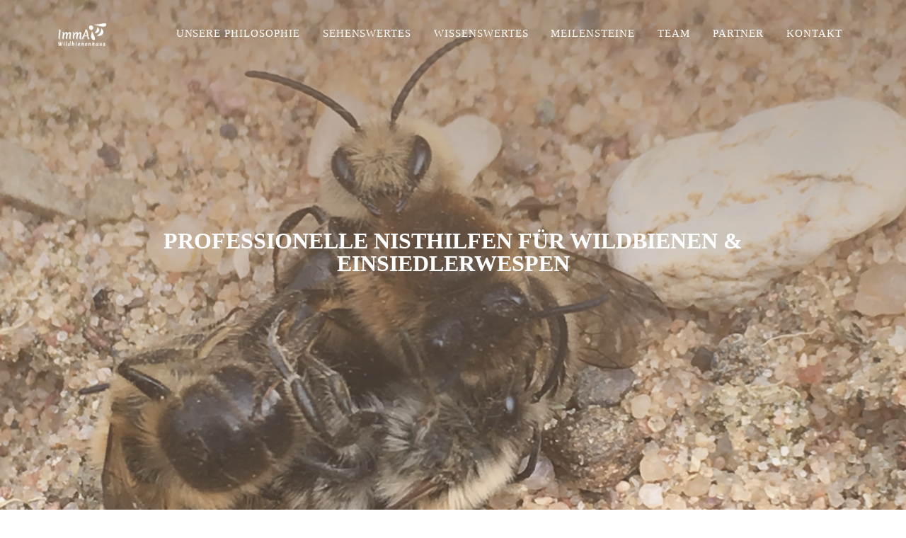

--- FILE ---
content_type: text/html;charset=UTF-8
request_url: https://wildbienen.haus/
body_size: 20736
content:
<!DOCTYPE html>
<html lang="de">
<head>
    <meta charset="utf-8" />
    <meta name="viewport" content="width=device-width, initial-scale=1, shrink-to-fit=no" />
    <meta name="description" content="Unsere Wildbienenhäuser bieten Nistplätze für in Hohlräumen nistende Wildbienen und unterstützen so ca. 25 % unserer heimischen Arten." />
    <meta name="author" content="Mirko Knorr" />
    <title>Wildbienen</title>
    <link rel="icon" type="image/png" href="/user/themes/wildbienen/images/favicon.png" />

                            <link href="https://fonts.googleapis.com/css?family=Roboto+Slab:400,100,300,700" rel="stylesheet" type="text/css" />
    
            <!-- JQuery -->
                <!-- Bootstrap core JS-->
        <script src="https://cdn.jsdelivr.net/npm/bootstrap@5.2.3/dist/js/bootstrap.bundle.min.js"></script>
        <!-- Core theme JS-->
                <!-- * * * * * * * * * * * * * * * * * * * * * * * * * * * * * * * * * * * * * * * *-->
        <!-- * *                               SB Forms JS                               * *-->
        <!-- * * Activate your form at https://startbootstrap.com/solution/contact-forms * *-->
        <!-- * * * * * * * * * * * * * * * * * * * * * * * * * * * * * * * * * * * * * * * *-->
        <script src="https://cdn.startbootstrap.com/sb-forms-latest.js"></script>
    
            <link href="/user/themes/wildbienen/css/styles.css" type="text/css" rel="stylesheet">
<link href="/user/themes/wildbienen/css/font-awesome.min.css" type="text/css" rel="stylesheet">
<link href="/user/plugins/markdown-notices/assets/notices.css" type="text/css" rel="stylesheet">
<link href="/user/plugins/simple-cookie/assets/cookieconsent.min.css" type="text/css" rel="stylesheet">
<link href="/user/plugins/login/css/login.css" type="text/css" rel="stylesheet">
<link href="/user/plugins/form/assets/form-styles.css" type="text/css" rel="stylesheet">

        <script src="/system/assets/jquery/jquery-3.x.min.js"></script>
<script src="/user/plugins/simple-cookie/assets/cookieconsent.min.js"></script>
<script src="/user/themes/wildbienen/js/scripts.js"></script>
<script>
window.addEventListener("load", function() {

	var pluginConfig = {"enabled":true,"custom":false,"position":"bottom-right","compliance":"opt-in","palette":"black","layout":"edgeless","informations":"https:\/\/wildbienen.haus\/datenschutz","banner_message":"Wir versuchen die Nutzung von Coockies so gering wie m\u00f6glich zu halten, ganz ohne geht leider nicht. Weiter Informationen k\u00f6nnen sie unserer Datenschutzerkl\u00e4rung entnehmen.","banner_dismiss":null,"banner_deny":"Nur Notwendige Akzeptieren","banner_accept":"Alle Akzeptieren","banner_policy":"https:\/\/wildbienen.haus\/datenschutz","custom_config":null};
	var cookieconsentInitialse = {
		"position": pluginConfig.position,
		"theme": pluginConfig.layout,
		"type": pluginConfig.compliance,

		"content": createCookieContent(pluginConfig),
		"palette": createCookiePalette(pluginConfig.palette)
	}

		if (pluginConfig.custom)
	{
		var customInitialise = JSON.parse(
			pluginConfig.custom_config.replace(/\r?\n|\r/g,'')
		);
		cookieconsentInitialse = Object.assign({}, cookieconsentInitialse, customInitialise);
	}

		window.cookieconsent.initialise(cookieconsentInitialse);
});

function createCookiePalette(configPalette)
{
	var palette = {
		"popup": {},
		"button": {}
	};

	if (configPalette === "black")
	{
		palette.popup.background = "#000";
		palette.button.background = "#f1d600";
	}

	if (configPalette === "white")
	{
		palette.popup.background = "#eaf7f7";
		palette.popup.text = "#5c7291";

		palette.button.background = "#56cbdb";
		palette.button.text = "#ffffff";
	}

	if (configPalette === "gray")
	{
		palette.popup.background = "#252e39";
		palette.button.background = "#14a7d0";
	}

	return palette;
}

function createCookieContent(config)
{
	var cookieContent = {};

	cookieContent.message = "This website uses cookies to ensure you get the best experience on our website.";
	if (config.banner_message)
	{
		cookieContent.message = config.banner_message;
	}

	cookieContent.dismiss = "Got it!";
	if (config.banner_dismiss)
	{
		cookieContent.dismiss = config.banner_dismiss;
	}

	cookieContent.deny = "PLUGINS.SIMPLE_COOKIE.BANNER_DENY";
	if (config.banner_deny)
	{
		cookieContent.deny = config.banner_deny;
	}


	cookieContent.allow = "Learn more";
	if (config.banner_accept)
	{
		cookieContent.allow = config.banner_accept;
	}

	cookieContent.link = "Learn more";
	if (config.banner_policy)
	{
		cookieContent.link = config.banner_policy;
	}

	cookieContent.href = "https://cookiesandyou.com";
	if (config.informations)
	{
		cookieContent.href = config.informations;
	}

	return cookieContent;
}
</script>

    
</head>
<body id="page-top" class="">
            

<!-- Navigation-->
<nav class="navbar navbar-expand-lg navbar-dark fixed-top" id="mainNav">
    <div class="container">
        <a class="navbar-brand" href="/#page-top"><img src="/user/pages/main/logo-transparent-weiß.png" alt="..." /></a>
        <button class="navbar-toggler" type="button" data-bs-toggle="collapse" data-bs-target="#navbarResponsive" aria-controls="navbarResponsive" aria-expanded="false" aria-label="Toggle navigation">
            Menu
        </button>
        <div class="collapse navbar-collapse" id="navbarResponsive">
            <ul class="navbar-nav text-uppercase ms-auto py-4 py-lg-0">
                                    <li class="nav-item"><a class="nav-link" href="#unsere-philosophie">Unsere Philosophie</a></li>
                                    <li class="nav-item"><a class="nav-link" href="#sehenswertes">Sehenswertes</a></li>
                                    <li class="nav-item"><a class="nav-link" href="#wissenswertes">Wissenswertes</a></li>
                                    <li class="nav-item"><a class="nav-link" href="#meilensteine">Meilensteine</a></li>
                                    <li class="nav-item"><a class="nav-link" href="#team">Team</a></li>
                                    <li class="nav-item"><a class="nav-link" href="#partner">Partner</a></li>
                                    <li class="nav-item"><a class="nav-link" href="#kontakt">Kontakt</a></li>
                            </ul>
        </div>
    </div>
</nav>
                <header class="masthead">
            <div class="container">
                <div class="masthead-heading text-uppercase">Professionelle Nisthilfen für Wildbienen &amp; Einsiedlerwespen</div>
            </div>
        </header>
    
        
            
<!-- Services-->
<div id="unsere-philosophie">
<section class="page-section position-relative" id="services">
    <div class="container">
        <div class="row text-center">
            <div class="col-md-12 z-3">
                <p></p>
            </div>
        </div>
        <div class="text-center">
            <h2 class="section-heading text-uppercase">Unsere Philosophie</h2>
            <h3 class="section-subheading text-muted">Wenn, dann richtig!</h3>
        </div>
        <div class="row text-center">
            <div class="col-md-12 z-3">
                <p><p>Leider werden immer noch große Fehler bei der Auswahl und Kombination von Nisthilfen in sog. „Insektenhotels" gemacht.
Wollen wir professionellen Wildbienenschutz betreiben, müssen diese Fehler unbedingt vermieden werden.
Falsch eingerichtete Insektenhotels sind oft nutzlos und sogar gefährlich für die Wildbienen.
Gerade im öffentlichem Raum ist eine gute Umsetzung wichtig, um negative Kritik zu vermeiden und als gutes Vorbild voran zu gehen.
Deswegen haben wir es uns zur Aufgabe gemacht, praxistaugliche Nisthilfen zu gestalten.
Alle Nisthilfen werden handverlesen und handgearbeitet. Um kein „Hotel mit Buffett“ zu errichten, verzichten wir auf unnötiges Füllmaterial, wie Holzhäcksel, Moos, loses Stroh usw., was Fressfeinde der Bienenbrut anzieht.
Es sollten ausschließlich Nisthilfen für Wildbienen angeboten werden, weswegen wir bedacht unsere Niststände Wildbienenhäuser anstatt Insektenhotels nennen.</p>
<p><br /></p>
<h4>Unsere heimischen Wildbienen sind in Gefahr...</h4>
<h5>... so können wir helfen</h5>
<p>Wenn wir über das Bienensterben sprechen, denken wir oft nur an die Honigbiene.
Jedoch sind auch unsere Wildbienen in Gefahr. In Deutschland sind ca. 580 Wildbienenarten bekannt.
Davon sind bereits über 50% bedroht und stehen auf der Roten Liste, was bedeutet, dass sie extrem selten und stark gefährdet sind.
40 Arten sind bereits ausgestorben, nur jede dritte Art gilt als stabil.
Um dem entgegenzuwirken bedarf es dringend handlungsbedarf.
Am meisten können wir den wilden Bienen helfen, indem wir ihr Nahrungsangebot vergrößern. Am allerbesten durch den Anbau von heimischen Pflanzen. Sehr viele Wildbienenarten sind spezialisiert und können nur an diesen Nahrung finden.
Jedoch wird nicht nur das Nahrungsangebot immer knapper, auch natürliche Nisthilfen verschwinden immer mehr in unserer aufgeräumten Kulturlandschaft.
So ist es  durchaus sinnvoll, unseren Wildbienen künstliche Nisthilfen anzubieten in Form von Wildbienenhäusern und Sandarien.</p></p>
            </div>
        </div>
        <div class="position-absolute bottom-0 start-0 w-25 opacity-25 ms-5 d-none d-md-block">
            <img class="img-fluid" style="max-height: 350px;" src="/user/pages/main/Wildholz_Insektenhotel-min.png" alt="..." />
        </div>
    </div>
</section>
            
<!-- Portfolio Grid-->
<div id="sehenswertes">
<section class="page-section bg-light" id="portfolio">
    <div class="container">
        <div class="text-center">
            <h2 class="section-heading text-uppercase">Sehenswertes</h2>
            <h3 class="section-subheading text-muted">Einblicke in unsere Arbeit.</h3>
        </div>
        <div class="row">

                                        <div class="col-lg-4 col-sm-6 mb-4">
                    <!-- Portfolio item 1-->
                    <div class="portfolio-item">
                        <a class="portfolio-link" data-bs-toggle="modal" href="#portfolioModal1">
                            <div class="portfolio-hover">
                                <div class="portfolio-hover-content">
                                    <svg style="height: 30px;width: 30px;" xmlns="http://www.w3.org/2000/svg" viewBox="0 0 512 512"><!--!Font Awesome Free 6.7.2 by @fontawesome - https://fontawesome.com License - https://fontawesome.com/license/free Copyright 2025 Fonticons, Inc.--><path d="M505 442.7L405.3 343c-4.5-4.5-10.6-7-17-7H372c27.6-35.3 44-79.7 44-128C416 93.1 322.9 0 208 0S0 93.1 0 208s93.1 208 208 208c48.3 0 92.7-16.4 128-44v16.3c0 6.4 2.5 12.5 7 17l99.7 99.7c9.4 9.4 24.6 9.4 33.9 0l28.3-28.3c9.4-9.4 9.4-24.6 .1-34zM208 336c-70.7 0-128-57.2-128-128 0-70.7 57.2-128 128-128 70.7 0 128 57.2 128 128 0 70.7-57.2 128-128 128z"/></svg>
                                </div>
                            </div>
                                                        <img class="img-fluid w-100" src="/user/plugins/admin/assets/1. GWH Foto 1.jpg" alt="..." />
                        </a>
                        <div class="portfolio-caption">
                            <div class="portfolio-caption-heading">Große Wildbienenhäuser</div>
                            <div class="portfolio-caption-subheading text-muted">Unsere großen Wildbienenhäuser bieten sich an, für Gemeinden, Firmen, Vereine, … auch stehen sie bereits in vielen Photovoltaikfreiflächenanlagen.</div>
                        </div>
                    </div>
                </div>
                                            <div class="col-lg-4 col-sm-6 mb-4">
                    <!-- Portfolio item 2-->
                    <div class="portfolio-item">
                        <a class="portfolio-link" data-bs-toggle="modal" href="#portfolioModal2">
                            <div class="portfolio-hover">
                                <div class="portfolio-hover-content">
                                    <svg style="height: 30px;width: 30px;" xmlns="http://www.w3.org/2000/svg" viewBox="0 0 512 512"><!--!Font Awesome Free 6.7.2 by @fontawesome - https://fontawesome.com License - https://fontawesome.com/license/free Copyright 2025 Fonticons, Inc.--><path d="M505 442.7L405.3 343c-4.5-4.5-10.6-7-17-7H372c27.6-35.3 44-79.7 44-128C416 93.1 322.9 0 208 0S0 93.1 0 208s93.1 208 208 208c48.3 0 92.7-16.4 128-44v16.3c0 6.4 2.5 12.5 7 17l99.7 99.7c9.4 9.4 24.6 9.4 33.9 0l28.3-28.3c9.4-9.4 9.4-24.6 .1-34zM208 336c-70.7 0-128-57.2-128-128 0-70.7 57.2-128 128-128 70.7 0 128 57.2 128 128 0 70.7-57.2 128-128 128z"/></svg>
                                </div>
                            </div>
                                                        <img class="img-fluid w-100" src="/user/plugins/admin/assets/Foto 1.jpeg" alt="..." />
                        </a>
                        <div class="portfolio-caption">
                            <div class="portfolio-caption-heading">Kleine Wildbienenhäuser</div>
                            <div class="portfolio-caption-subheading text-muted">Unsere kleinen Wildbienenhäuser eignen sich für private Gärten, Balkone, auch in Streuobstwiesen und auf gemeindlichen Flächen sind sie bereits zu finden.</div>
                        </div>
                    </div>
                </div>
                                            <div class="col-lg-4 col-sm-6 mb-4">
                    <!-- Portfolio item 3-->
                    <div class="portfolio-item">
                        <a class="portfolio-link" data-bs-toggle="modal" href="#portfolioModal3">
                            <div class="portfolio-hover">
                                <div class="portfolio-hover-content">
                                    <svg style="height: 30px;width: 30px;" xmlns="http://www.w3.org/2000/svg" viewBox="0 0 512 512"><!--!Font Awesome Free 6.7.2 by @fontawesome - https://fontawesome.com License - https://fontawesome.com/license/free Copyright 2025 Fonticons, Inc.--><path d="M505 442.7L405.3 343c-4.5-4.5-10.6-7-17-7H372c27.6-35.3 44-79.7 44-128C416 93.1 322.9 0 208 0S0 93.1 0 208s93.1 208 208 208c48.3 0 92.7-16.4 128-44v16.3c0 6.4 2.5 12.5 7 17l99.7 99.7c9.4 9.4 24.6 9.4 33.9 0l28.3-28.3c9.4-9.4 9.4-24.6 .1-34zM208 336c-70.7 0-128-57.2-128-128 0-70.7 57.2-128 128-128 70.7 0 128 57.2 128 128 0 70.7-57.2 128-128 128z"/></svg>
                                </div>
                            </div>
                                                        <img class="img-fluid w-100" src="/user/plugins/admin/assets/NH Titelbild.jpg" alt="..." />
                        </a>
                        <div class="portfolio-caption">
                            <div class="portfolio-caption-heading">Unsere Nisthilfen</div>
                            <div class="portfolio-caption-subheading text-muted">Praxistauglich und auf die Bedürfnisse der zukünftigen Bewohner angepasst.</div>
                        </div>
                    </div>
                </div>
                                            <div class="col-lg-4 col-sm-6 mb-4">
                    <!-- Portfolio item 4-->
                    <div class="portfolio-item">
                        <a class="portfolio-link" data-bs-toggle="modal" href="#portfolioModal4">
                            <div class="portfolio-hover">
                                <div class="portfolio-hover-content">
                                    <svg style="height: 30px;width: 30px;" xmlns="http://www.w3.org/2000/svg" viewBox="0 0 512 512"><!--!Font Awesome Free 6.7.2 by @fontawesome - https://fontawesome.com License - https://fontawesome.com/license/free Copyright 2025 Fonticons, Inc.--><path d="M505 442.7L405.3 343c-4.5-4.5-10.6-7-17-7H372c27.6-35.3 44-79.7 44-128C416 93.1 322.9 0 208 0S0 93.1 0 208s93.1 208 208 208c48.3 0 92.7-16.4 128-44v16.3c0 6.4 2.5 12.5 7 17l99.7 99.7c9.4 9.4 24.6 9.4 33.9 0l28.3-28.3c9.4-9.4 9.4-24.6 .1-34zM208 336c-70.7 0-128-57.2-128-128 0-70.7 57.2-128 128-128 70.7 0 128 57.2 128 128 0 70.7-57.2 128-128 128z"/></svg>
                                </div>
                            </div>
                                                        <img class="img-fluid w-100" src="/user/plugins/admin/assets/1. BS Foto 1.jpg" alt="..." />
                        </a>
                        <div class="portfolio-caption">
                            <div class="portfolio-caption-heading">Beschilderungen</div>
                            <div class="portfolio-caption-subheading text-muted">Hier bieten wir Ihnen zur Vervollständigung Ihrer Wildbienenhäuser ansprechende Tafeln, entweder in einer verspielten Variante oder in zoologischer Form. </div>
                        </div>
                    </div>
                </div>
                                            <div class="col-lg-4 col-sm-6 mb-4">
                    <!-- Portfolio item 5-->
                    <div class="portfolio-item">
                        <a class="portfolio-link" data-bs-toggle="modal" href="#portfolioModal5">
                            <div class="portfolio-hover">
                                <div class="portfolio-hover-content">
                                    <svg style="height: 30px;width: 30px;" xmlns="http://www.w3.org/2000/svg" viewBox="0 0 512 512"><!--!Font Awesome Free 6.7.2 by @fontawesome - https://fontawesome.com License - https://fontawesome.com/license/free Copyright 2025 Fonticons, Inc.--><path d="M505 442.7L405.3 343c-4.5-4.5-10.6-7-17-7H372c27.6-35.3 44-79.7 44-128C416 93.1 322.9 0 208 0S0 93.1 0 208s93.1 208 208 208c48.3 0 92.7-16.4 128-44v16.3c0 6.4 2.5 12.5 7 17l99.7 99.7c9.4 9.4 24.6 9.4 33.9 0l28.3-28.3c9.4-9.4 9.4-24.6 .1-34zM208 336c-70.7 0-128-57.2-128-128 0-70.7 57.2-128 128-128 70.7 0 128 57.2 128 128 0 70.7-57.2 128-128 128z"/></svg>
                                </div>
                            </div>
                                                        <img class="img-fluid w-100" src="/user/plugins/admin/assets/SP Foto 1.jpg" alt="..." />
                        </a>
                        <div class="portfolio-caption">
                            <div class="portfolio-caption-heading">Standort &amp; Pflege</div>
                            <div class="portfolio-caption-subheading text-muted">Die Ausrichtung ist wichtig - so sonnig wie möglich</div>
                        </div>
                    </div>
                </div>
                                            <div class="col-lg-4 col-sm-6 mb-4">
                    <!-- Portfolio item 6-->
                    <div class="portfolio-item">
                        <a class="portfolio-link" data-bs-toggle="modal" href="#portfolioModal6">
                            <div class="portfolio-hover">
                                <div class="portfolio-hover-content">
                                    <svg style="height: 30px;width: 30px;" xmlns="http://www.w3.org/2000/svg" viewBox="0 0 512 512"><!--!Font Awesome Free 6.7.2 by @fontawesome - https://fontawesome.com License - https://fontawesome.com/license/free Copyright 2025 Fonticons, Inc.--><path d="M505 442.7L405.3 343c-4.5-4.5-10.6-7-17-7H372c27.6-35.3 44-79.7 44-128C416 93.1 322.9 0 208 0S0 93.1 0 208s93.1 208 208 208c48.3 0 92.7-16.4 128-44v16.3c0 6.4 2.5 12.5 7 17l99.7 99.7c9.4 9.4 24.6 9.4 33.9 0l28.3-28.3c9.4-9.4 9.4-24.6 .1-34zM208 336c-70.7 0-128-57.2-128-128 0-70.7 57.2-128 128-128 70.7 0 128 57.2 128 128 0 70.7-57.2 128-128 128z"/></svg>
                                </div>
                            </div>
                                                        <img class="img-fluid w-100" src="/user/plugins/admin/assets/LM Foto 1.jpeg" alt="..." />
                        </a>
                        <div class="portfolio-caption">
                            <div class="portfolio-caption-heading">Lieferung und Montage</div>
                            <div class="portfolio-caption-subheading text-muted">das können wir organisieren</div>
                        </div>
                    </div>
                </div>
                                            <div class="col-lg-4 col-sm-6 mb-4">
                    <!-- Portfolio item 7-->
                    <div class="portfolio-item">
                        <a class="portfolio-link" data-bs-toggle="modal" href="#portfolioModal7">
                            <div class="portfolio-hover">
                                <div class="portfolio-hover-content">
                                    <svg style="height: 30px;width: 30px;" xmlns="http://www.w3.org/2000/svg" viewBox="0 0 512 512"><!--!Font Awesome Free 6.7.2 by @fontawesome - https://fontawesome.com License - https://fontawesome.com/license/free Copyright 2025 Fonticons, Inc.--><path d="M505 442.7L405.3 343c-4.5-4.5-10.6-7-17-7H372c27.6-35.3 44-79.7 44-128C416 93.1 322.9 0 208 0S0 93.1 0 208s93.1 208 208 208c48.3 0 92.7-16.4 128-44v16.3c0 6.4 2.5 12.5 7 17l99.7 99.7c9.4 9.4 24.6 9.4 33.9 0l28.3-28.3c9.4-9.4 9.4-24.6 .1-34zM208 336c-70.7 0-128-57.2-128-128 0-70.7 57.2-128 128-128 70.7 0 128 57.2 128 128 0 70.7-57.2 128-128 128z"/></svg>
                                </div>
                            </div>
                                                        <img class="img-fluid w-100" src="/user/plugins/admin/assets/Sa Foto 1.jpg" alt="..." />
                        </a>
                        <div class="portfolio-caption">
                            <div class="portfolio-caption-heading">Sandarien</div>
                            <div class="portfolio-caption-subheading text-muted">Sandige, von Bewuchs freigehaltene Biotopanlagen, bieten Nistmöglichkeiten für bodennistende Wildbienenarten.</div>
                        </div>
                    </div>
                </div>
                                            <div class="col-lg-4 col-sm-6 mb-4">
                    <!-- Portfolio item 8-->
                    <div class="portfolio-item">
                        <a class="portfolio-link" data-bs-toggle="modal" href="#portfolioModal8">
                            <div class="portfolio-hover">
                                <div class="portfolio-hover-content">
                                    <svg style="height: 30px;width: 30px;" xmlns="http://www.w3.org/2000/svg" viewBox="0 0 512 512"><!--!Font Awesome Free 6.7.2 by @fontawesome - https://fontawesome.com License - https://fontawesome.com/license/free Copyright 2025 Fonticons, Inc.--><path d="M505 442.7L405.3 343c-4.5-4.5-10.6-7-17-7H372c27.6-35.3 44-79.7 44-128C416 93.1 322.9 0 208 0S0 93.1 0 208s93.1 208 208 208c48.3 0 92.7-16.4 128-44v16.3c0 6.4 2.5 12.5 7 17l99.7 99.7c9.4 9.4 24.6 9.4 33.9 0l28.3-28.3c9.4-9.4 9.4-24.6 .1-34zM208 336c-70.7 0-128-57.2-128-128 0-70.7 57.2-128 128-128 70.7 0 128 57.2 128 128 0 70.7-57.2 128-128 128z"/></svg>
                                </div>
                            </div>
                                                        <img class="img-fluid w-100" src="/user/plugins/admin/assets/Staat Foto 1.jpg" alt="..." />
                        </a>
                        <div class="portfolio-caption">
                            <div class="portfolio-caption-heading">Informationen zu staatlichen Förderungen</div>
                            <div class="portfolio-caption-subheading text-muted">Wir informieren sie gerne</div>
                        </div>
                    </div>
                </div>
                                            <div class="col-lg-4 col-sm-6 mb-4">
                    <!-- Portfolio item 9-->
                    <div class="portfolio-item">
                        <a class="portfolio-link" data-bs-toggle="modal" href="#portfolioModal9">
                            <div class="portfolio-hover">
                                <div class="portfolio-hover-content">
                                    <svg style="height: 30px;width: 30px;" xmlns="http://www.w3.org/2000/svg" viewBox="0 0 512 512"><!--!Font Awesome Free 6.7.2 by @fontawesome - https://fontawesome.com License - https://fontawesome.com/license/free Copyright 2025 Fonticons, Inc.--><path d="M505 442.7L405.3 343c-4.5-4.5-10.6-7-17-7H372c27.6-35.3 44-79.7 44-128C416 93.1 322.9 0 208 0S0 93.1 0 208s93.1 208 208 208c48.3 0 92.7-16.4 128-44v16.3c0 6.4 2.5 12.5 7 17l99.7 99.7c9.4 9.4 24.6 9.4 33.9 0l28.3-28.3c9.4-9.4 9.4-24.6 .1-34zM208 336c-70.7 0-128-57.2-128-128 0-70.7 57.2-128 128-128 70.7 0 128 57.2 128 128 0 70.7-57.2 128-128 128z"/></svg>
                                </div>
                            </div>
                                                        <img class="img-fluid w-100" src="/user/plugins/admin/assets/MBZ Foto 1.JPG" alt="..." />
                        </a>
                        <div class="portfolio-caption">
                            <div class="portfolio-caption-heading">Mauerbienenzucht</div>
                            <div class="portfolio-caption-subheading text-muted">Was man nicht kennt, kann man nicht schützen.</div>
                        </div>
                    </div>
                </div>
                            
        </div>
    </div>
</section>

    <!-- Portfolio Modals-->
    <!-- Portfolio item 1 modal popup-->
    <div class="portfolio-modal modal fade" id="portfolioModal1" tabindex="-1" role="dialog" aria-hidden="true">
        <div class="modal-dialog">
            <div class="modal-content">
                <div class="close-modal" data-bs-dismiss="modal">
                    <svg xmlns="http://www.w3.org/2000/svg" style="width: 100%; height: 100%;" viewBox="0 0 384 512"><!--!Font Awesome Free 6.7.2 by @fontawesome - https://fontawesome.com License - https://fontawesome.com/license/free Copyright 2024 Fonticons, Inc.--><path d="M376.6 84.5c11.3-13.6 9.5-33.8-4.1-45.1s-33.8-9.5-45.1 4.1L192 206 56.6 43.5C45.3 29.9 25.1 28.1 11.5 39.4S-3.9 70.9 7.4 84.5L150.3 256 7.4 427.5c-11.3 13.6-9.5 33.8 4.1 45.1s33.8 9.5 45.1-4.1L192 306 327.4 468.5c11.3 13.6 31.5 15.4 45.1 4.1s15.4-31.5 4.1-45.1L233.7 256 376.6 84.5z"/></svg>
                </div>
                <div class="container">
                    <div class="row justify-content-center">
                        <div class="col-lg-8">
                            <div class="modal-body" style="text-wrap: pretty;">
                                <!-- Project details-->
                                <h3 class="text-uppercase">Große Wildbienenhäuser</h3>
                                <p class="item-intro text-muted">Unsere großen Wildbienenhäuser bieten sich an, für Gemeinden, Firmen, Vereine, … auch stehen sie bereits in vielen Photovoltaikfreiflächenanlagen.</p>
                                
                                <!-- test -->

                                <div id="carouselExampleControls1" class="carousel slide" data-bs-ride="carousel">
                                    <div class="carousel-inner">
                                                                                                                            <div class="carousel-item active">
                                                <img src="/user/plugins/admin/assets/1. GWH Foto 1.jpg" class="d-block w-100" alt="...">
                                            </div>
                                                                                                                                <div class="carousel-item ">
                                                <img src="/user/plugins/admin/assets/GWH Foto 6.jpg" class="d-block w-100" alt="...">
                                            </div>
                                                                                                                                <div class="carousel-item ">
                                                <img src="/user/plugins/admin/assets/GWH Foto 5.JPG" class="d-block w-100" alt="...">
                                            </div>
                                                                                                                                <div class="carousel-item ">
                                                <img src="/user/plugins/admin/assets/GWH Foto 2.jpg" class="d-block w-100" alt="...">
                                            </div>
                                                                                                                                <div class="carousel-item ">
                                                <img src="/user/plugins/admin/assets/GWH  Foto 3.jpg" class="d-block w-100" alt="...">
                                            </div>
                                                                                                                                <div class="carousel-item ">
                                                <img src="/user/plugins/admin/assets/GWH  Foto 4.jpg" class="d-block w-100" alt="...">
                                            </div>
                                                                                                                        </div>

                                                                            <button class="carousel-control-prev" type="button" data-bs-target="#carouselExampleControls1" data-bs-slide="prev">
                                            <span class="carousel-control-prev-icon" aria-hidden="true"></span>
                                            <span class="visually-hidden">Previous</span>
                                        </button>
                                        <button class="carousel-control-next" type="button" data-bs-target="#carouselExampleControls1" data-bs-slide="next">
                                            <span class="carousel-control-next-icon" aria-hidden="true"></span>
                                            <span class="visually-hidden">Next</span>
                                        </button>
                                                                    </div>

                                <!-- <img class="img-fluid d-block mx-auto" src="/images/3/4/4/1/f/3441ff7a97f476fd66fb70362dd712a8607cfa94-1-gwh-foto-1.jpg" alt="..." /> -->
                                <div class="portfolio_text"> <p>Unsere Wildbienenhäuser bieten Nistplätze für in Hohlräumen nistende Wildbienen und unterstützen so ca. 25 % unserer heimischen Arten.
Zusätzlich erfüllen solche Niststände einen pädagogischen Zweck: so dienen sie neben dem Artenschutz auch der Sensibilisierung und erwecken Aufmerksamkeit für das Thema Wildbienenschutz.</p>
<p>Wir haben zwei Modelle zur Auswahl, die sich vom Rahmen unterscheiden – die integrierten Nisthilfen sind identisch.
Sie bestehen jeweils aus vormontiertem Rahmen, Setzkasten mit Schutzgitter und Dach, sowohl die dazugehörigen Nisthilfen.
Alles wird in Handarbeit in unserer Manufaktur gefertigt. Der Großteil unserer verwendeten Holzmaterialien, wird regional eingeschlagen und in einem nahen Sägewerk für uns aufbereitet.</p>
<p><br /></p>
<h3>MODELL KANTHOLZ DOUGLASIE</h3>
<h4>inklusive Nisthilfen</h4>
<p>Unsere großen Wildbienenhäuser Modell Kantholz Douglasie sind besonders für Photovoltaikfreiflächenanlagen (Biodiversitäts PV) geeignet, da hier kein Fundament benötigt wird.
Zum Aufstellen werden Pfostenschuhe oder Einschlagbodenhülsen in 71 mm x 71 mm benötigt.
Dieses Modell ist einfacher zu transportieren und zu montieren, als das Modell Wildholz Robinie.</p>
<ul>
<li>Rahmen: Vollholz Kantholz Douglasie</li>
<li>Setzkasten: Vollholz Douglasie</li>
<li>Schutzgitter: Vollholz Douglasie, Volierengitter 19 mm x 19 mm</li>
<li>Maße (HxBxT): ca. 230 cm x 200 cm x 105 cm</li>
<li>Holzschutz nicht erforderlich, natürliche Vergrauung möglich</li>
<li>kein Fundament erforderlich</li>
<li>handgefertigt, Unikat</li>
<li><strong>Preis: 2890,00 € zzgl. 19% USt</strong></li>
</ul>
<p><br /></p>
<h3>MODELL WILDHOLZ ROBINIE</h3>
<h4>inklusive Nisthilfen</h4>
<p>Unsere großen Wildbienenhäuser Modell Wildholz Robinie ist die eindrucksvollere Variante und dadurch öffentlich sehr wirksam.
Dieses Modell durften wir bereits an öffentlichen Gebäuden errichten, z.B. als Ergänzung eines Biodiviersitätsgarten vor einem Amtsgericht.</p>
<p>Das Aufstellen erfordert mehr Mühe, als beim Modell Kantholz Douglasie, da hier der Robinienrahmen einbetoniert wird.</p>
<ul>
<li>Rahmen: Wildholz Robinie, Vollholz Kantholz Douglasie</li>
<li>Setzkasten: Vollholz Douglasie</li>
<li>Schutzgitter: Vollholz Douglasie, Volierengitter 19 mm x 19 mm</li>
<li>Maße (HxBxT): ca. 230 cm x 200 cm x 105 cm</li>
<li>Holzschutz nicht erforderlich, natürliche Vergrauung möglich</li>
<li>Fundament erforderlich</li>
<li>handgefertigt, Unikat</li>
<li><strong>Preis: 3680,00 € zzgl. 19% USt</strong></li>
</ul>
<p>Robinienholz wird in die Resistenzklasse 1 (sehr dauerhaft) eingestuft und schlägt damit in Haltbarkeit Bankirai. Die Härte von Robinienholz macht es äußerst witterungsbeständig und für denAußenbereich geeignet. Die Stämme können direkt und ohne Holzschutz in den Boden einbetoniert werden.
Stämme ca. 40 cm tief einbetonieren. Hierzu wird empfohlen, einen Drainagebeton zu verwenden bzw. eine Mischung aus drei Teile Splitt zu einem Teil Trasszement (wasserdurchlässiges Fundament).</p>
<h3>Holzschutzmittel</h3>
<p>Die verwendeten Holzarten, Robinie und Douglasie können unbedenklich unbehandelt gelassen werden, damit sie natürlich vergrauen. Wildbienen sind äußerst geruchsempfindlich und bei Anwendung stark riechender Mittel könnte die Besiedelungsrate eingeschränkt werden. Sollte ein Holzschutz aufgetragen werden, empfehlen wir dies im Spätherbst nach der Flugzeit, um möglichst lange ausdünsten zu können. Benutzt werden sollten ausschließlich biologische, wenn möglich geruchsneutrale Mittel.  </p> </div>
                            </div>
                        </div>
                    </div>
                </div>
            </div>
        </div>
    </div>
        <!-- Portfolio Modals-->
    <!-- Portfolio item 2 modal popup-->
    <div class="portfolio-modal modal fade" id="portfolioModal2" tabindex="-1" role="dialog" aria-hidden="true">
        <div class="modal-dialog">
            <div class="modal-content">
                <div class="close-modal" data-bs-dismiss="modal">
                    <svg xmlns="http://www.w3.org/2000/svg" style="width: 100%; height: 100%;" viewBox="0 0 384 512"><!--!Font Awesome Free 6.7.2 by @fontawesome - https://fontawesome.com License - https://fontawesome.com/license/free Copyright 2024 Fonticons, Inc.--><path d="M376.6 84.5c11.3-13.6 9.5-33.8-4.1-45.1s-33.8-9.5-45.1 4.1L192 206 56.6 43.5C45.3 29.9 25.1 28.1 11.5 39.4S-3.9 70.9 7.4 84.5L150.3 256 7.4 427.5c-11.3 13.6-9.5 33.8 4.1 45.1s33.8 9.5 45.1-4.1L192 306 327.4 468.5c11.3 13.6 31.5 15.4 45.1 4.1s15.4-31.5 4.1-45.1L233.7 256 376.6 84.5z"/></svg>
                </div>
                <div class="container">
                    <div class="row justify-content-center">
                        <div class="col-lg-8">
                            <div class="modal-body" style="text-wrap: pretty;">
                                <!-- Project details-->
                                <h3 class="text-uppercase">Kleine Wildbienenhäuser</h3>
                                <p class="item-intro text-muted">Unsere kleinen Wildbienenhäuser eignen sich für private Gärten, Balkone, auch in Streuobstwiesen und auf gemeindlichen Flächen sind sie bereits zu finden.</p>
                                
                                <!-- test -->

                                <div id="carouselExampleControls2" class="carousel slide" data-bs-ride="carousel">
                                    <div class="carousel-inner">
                                                                                                                            <div class="carousel-item active">
                                                <img src="/user/plugins/admin/assets/Foto 1.jpeg" class="d-block w-100" alt="...">
                                            </div>
                                                                                                                                <div class="carousel-item ">
                                                <img src="/user/plugins/admin/assets/Foto 2.png" class="d-block w-100" alt="...">
                                            </div>
                                                                                                                                <div class="carousel-item ">
                                                <img src="/user/plugins/admin/assets/Foto 3.jpg" class="d-block w-100" alt="...">
                                            </div>
                                                                                                                        </div>

                                                                            <button class="carousel-control-prev" type="button" data-bs-target="#carouselExampleControls2" data-bs-slide="prev">
                                            <span class="carousel-control-prev-icon" aria-hidden="true"></span>
                                            <span class="visually-hidden">Previous</span>
                                        </button>
                                        <button class="carousel-control-next" type="button" data-bs-target="#carouselExampleControls2" data-bs-slide="next">
                                            <span class="carousel-control-next-icon" aria-hidden="true"></span>
                                            <span class="visually-hidden">Next</span>
                                        </button>
                                                                    </div>

                                <!-- <img class="img-fluid d-block mx-auto" src="/images/b/e/4/b/a/be4bae177580a2925696c1efa4c6158b75e286a9-foto-1.jpeg" alt="..." /> -->
                                <div class="portfolio_text"> <p>Diese Häuschen bieten wir momentan in zwei Ausführungen – mit oder ohne Schaukasten, der Einblicke in die verschiedenen Entwicklungsstadien der Wildbienen ermöglicht. </p>
<p>Die Häuschen können entweder direkt an einer Hauswand befestigt werden oder auf einen Pfosten montiert werden.
Selbstverständlich können wir die Wildbienenhäuser versenden.
Douglasienpfosten und Hülsen können Sie hierfür in unserer Manufaktur erwerben.
Die Rohlinge unserer kleinen Wildbienenhäuser werden in einer Werkstatt mit sozialem Hintergrund vorgefertigt. Alles Weitere wird in unserer Manufaktur handgefertigt.
Besonders achten wir auch hier auf hohe Qualität der Niströhren.</p>
<p><br /> </p>
<h3>Modell Schaukasten</h3>
<ul>
<li>Maße (HxBxT): 40 cm x 25 cm x 30cm</li>
<li>Gewicht: ca. 6 kg</li>
<li>Material: WisaSpruce Seekiefer 22 mm, verschraubt</li>
<li>Holzschutz: eingelassen mit biologischer Bienenbeutenschutzlasur</li>
<li>Dach: Naturschiefer, eingelassen mit biologischer Steinschutzlasur</li>
<li>Vogelschutz: Volierengitter 19 mm x 19 mm</li>
<li>Nisthilfen: Pfahlrohr Arundo Donax handverlesen und per Hand geschliffen sowie Naturstrohhalme, Lochdurchmesser ca. 2 mm – 10 mm</li>
<li>inklusive Schaukasten</li>
<li><strong>Preis ab Werk: Modell Schaukasten: 249,90 €  inkl. USt 19%</strong></li>
</ul>
<p><br /> </p>
<h3>Modell Pfahlrohr</h3>
<ul>
<li>Maße (HxBxT): 40 cm x 25 cm x 30cm</li>
<li>Gewicht: ca. 6 kg</li>
<li>Material: WisaSpruce Seekiefer 22 mm, verschraubt</li>
<li>Holzschutz: eingelassen mit biologischer Bienenbeutenschutzlasur</li>
<li>Dach: Naturschiefer, eingelassen mit biologischer Steinschutzlasur</li>
<li>Vogelschutz: Volierengitter 19 mm x 19 mm</li>
<li>Nisthilfen: Pfahlrohr Arundo Donax handverlesen und per Hand geschliffen sowie Naturstrohhalme, Lochdurchmesser ca. 2 mm – 10 mm </li>
<li><strong>Preis ab Werk: Modell Pfahlrohr: 229,90 €  inkl. USt 19%</strong> </li>
</ul> </div>
                            </div>
                        </div>
                    </div>
                </div>
            </div>
        </div>
    </div>
        <!-- Portfolio Modals-->
    <!-- Portfolio item 3 modal popup-->
    <div class="portfolio-modal modal fade" id="portfolioModal3" tabindex="-1" role="dialog" aria-hidden="true">
        <div class="modal-dialog">
            <div class="modal-content">
                <div class="close-modal" data-bs-dismiss="modal">
                    <svg xmlns="http://www.w3.org/2000/svg" style="width: 100%; height: 100%;" viewBox="0 0 384 512"><!--!Font Awesome Free 6.7.2 by @fontawesome - https://fontawesome.com License - https://fontawesome.com/license/free Copyright 2024 Fonticons, Inc.--><path d="M376.6 84.5c11.3-13.6 9.5-33.8-4.1-45.1s-33.8-9.5-45.1 4.1L192 206 56.6 43.5C45.3 29.9 25.1 28.1 11.5 39.4S-3.9 70.9 7.4 84.5L150.3 256 7.4 427.5c-11.3 13.6-9.5 33.8 4.1 45.1s33.8 9.5 45.1-4.1L192 306 327.4 468.5c11.3 13.6 31.5 15.4 45.1 4.1s15.4-31.5 4.1-45.1L233.7 256 376.6 84.5z"/></svg>
                </div>
                <div class="container">
                    <div class="row justify-content-center">
                        <div class="col-lg-8">
                            <div class="modal-body" style="text-wrap: pretty;">
                                <!-- Project details-->
                                <h3 class="text-uppercase">Unsere Nisthilfen</h3>
                                <p class="item-intro text-muted">Praxistauglich und auf die Bedürfnisse der zukünftigen Bewohner angepasst.</p>
                                
                                <!-- test -->

                                <div id="carouselExampleControls3" class="carousel slide" data-bs-ride="carousel">
                                    <div class="carousel-inner">
                                                                                                                            <div class="carousel-item active">
                                                <img src="/user/plugins/admin/assets/NH Titelbild.jpg" class="d-block w-100" alt="...">
                                            </div>
                                                                                                                                <div class="carousel-item ">
                                                <img src="/user/plugins/admin/assets/NH Foto 7.jpg" class="d-block w-100" alt="...">
                                            </div>
                                                                                                                                <div class="carousel-item ">
                                                <img src="/user/plugins/admin/assets/NH Foto2.jpg" class="d-block w-100" alt="...">
                                            </div>
                                                                                                                                <div class="carousel-item ">
                                                <img src="/user/plugins/admin/assets/NH Foto5.jpeg" class="d-block w-100" alt="...">
                                            </div>
                                                                                                                                <div class="carousel-item ">
                                                <img src="/user/plugins/admin/assets/NH Foto 1.jpg" class="d-block w-100" alt="...">
                                            </div>
                                                                                                                                <div class="carousel-item ">
                                                <img src="/user/plugins/admin/assets/NH Foto 4.jpg" class="d-block w-100" alt="...">
                                            </div>
                                                                                                                                <div class="carousel-item ">
                                                <img src="/user/plugins/admin/assets/NH Foto3.jpeg" class="d-block w-100" alt="...">
                                            </div>
                                                                                                                                <div class="carousel-item ">
                                                <img src="/user/plugins/admin/assets/NH Foto 6.jpg" class="d-block w-100" alt="...">
                                            </div>
                                                                                                                        </div>

                                                                            <button class="carousel-control-prev" type="button" data-bs-target="#carouselExampleControls3" data-bs-slide="prev">
                                            <span class="carousel-control-prev-icon" aria-hidden="true"></span>
                                            <span class="visually-hidden">Previous</span>
                                        </button>
                                        <button class="carousel-control-next" type="button" data-bs-target="#carouselExampleControls3" data-bs-slide="next">
                                            <span class="carousel-control-next-icon" aria-hidden="true"></span>
                                            <span class="visually-hidden">Next</span>
                                        </button>
                                                                    </div>

                                <!-- <img class="img-fluid d-block mx-auto" src="/images/6/f/6/c/b/6f6cb65d49d9cbf6ba1ab76e57ca311137f73f79-nh-titelbild.jpg" alt="..." /> -->
                                <div class="portfolio_text"> <p>Das A und O ist die Auswahl und Verarbeitung des gewählten Nistmaterials. Um eine hohe Besiedelung zu ermöglichen, verwenden wir nur handverlesene Nisthilfen, die einzeln gefeilt und geschliffen werden. Gesplitterte oder gerissene Niströhren dürfen auf keinen Fall Verwendung finden und werden aussortiert.  Auch verzichten wir auf unnötiges Füllmaterial wie z.B. Kiefernzapfen, Holzhäcksel oder zu große Lochziegel.</p>
<p>Um aufzuzeigen, welche Materialien für hohlraumnistende Wildbienenarten verarbeitet werden können, haben wir uns entschieden, das Inventar der großen Wildbienenhäuser so vielfältig wie möglich zu gestalten, um so Impulse und Ideen der Nachahmung zu.
Wildbienenhäuser, die in der Öffentlichkeit aufgestellt werden, dienen neben dem Artenschutz auch einen pädagogischen Zweck und sollten vorbildhaft gestaltet sein. </p>
<p>Wildbienen sind unterschiedlich groß, von winzig kleinen unscheinbaren Bienchen bis hin zu unserer größten Wildbienenart, der Holzbiene, die in Totholz nistet.
Die größten und auffälligsten Bewohner im Wildbienenhaus sind wohl die gehörnte Mauerbiene, sowie die Rote Mauerbiene.</p>
<p>Je nach Durchmesser der Löcher werden unterschiedliche Wildbienenarten in die Nisthilfen einziehen, z.B.:</p>
<ul>
<li>3 mm – 4 mm Masken- und Löcherbienen, kleine Grabwespen</li>
<li>5 mm Scheren- und Löcherbienen, Stahlblaue Mauerbienen</li>
<li>6 mm Kleine Blattschneiderbienenarten, große Lehmwespenarten</li>
<li>7 mm Rote- und Distelmauerbienen, glänzende Natternkopf-Mauerbienen, Seidenbienen, Blattschneiderbienenarten, große Lehmwespenarten</li>
<li>8 mm – 9 mm Gehörnte- und Rote Mauerbienen, Tönnchenwegwespen, Blattschneiderbienenarten</li>
</ul>
<p>Wichtig ist, das eine ausreichende Tiefe der Niströhren gegeben ist, diese sollte für die größeren Arten mind. 10 cm, für die kleinen Arten mind. 5 cm betragen.</p>
<h3>Diese Nisthilfen verwenden wir:</h3>
<h4>PFAHLROHR ARUNDO DONAX</h4>
<p>Besonders beliebt bei den Wildbienen und dadurch überaus effektiv, da mehr Niströhren auf kleinen Raum gegeben sind, verglichen mit Bohrungen in Hartholz. Anstelle von Schilfrohr haben wir uns für das weitaus robustere und hochwertigere Pfahlrohr Arundo Donax entschieden. Dieses wird per Hand gesägt und geschliffen.
Beim Ablängen ist darauf zu achten, dieses möglichst „sanft“ zu tun, damit keine Brandstellen entstehen. Brandgeruch hält Wildbienen von einer Besiedelung ab.
Wichtig ist nun, jedes einzelne Pfahlrohr zusätzlich abzuschleifen, damit sich die Wildbienen, vor allem, wenn sie rückwärts in die Röhren klettern, um den Pollen abzustreifen, ihre Flügel nicht verletzen.
Wir verarbeiten eine Rohrlänge von ca.16 cm und 20 cm. Um den Wildbienen eine bessere Orientierung zu ermöglichen, sind die einzelnen Röhrchen etwas unterschiedlich lang.</p>
<h4>HARTHOLZBLOCK</h4>
<p>Da es ein klassisches Element ist und auch bei richtiger Holzauswahl und Verarbeitung sehr gut angenommen wird, haben wir auch einen mit Bohrlöchern versehenen Hartholzblock eingebracht. Verwendet wird hier Eiche oder Obstbaum. Die Löcher werden per Hand gebohrt und werden zusätzlich nachgefeilt. Auch hier sind saubere, spreiselfreie Löcher nötig, damit sich die zukünftigen Bewohner nicht verletzen. Das Holz wird wegen evtl. Rissbildung ausschließlich seitlich gebohrt. Bitte nicht die Stirnseite anbohren.</p>
<h4>PAPPRÖHRCHEN</h4>
<p>Diese werden in Dosen gebündelt. Wir verwenden eine Länge von 12 cm mit den Lochdurchmessern von 4 mm bis 8 mm.</p>
<h4>NATURSTROHHALME</h4>
<p>Die ebenfalls in Dosen gebündelten Stohhalme werden vor dem Schneiden eingeweicht, um Aufsplittern zu vermeiden. Die kleinen Lochdurchmesser dieser Halme sollten auf jeden Fall in ein Wildbienenhaus integriert sein, da viele kleine Wildbienenarten in Hohlräume nisten. Bitte kein loses Stroh verwenden, da hier Fressfeinde, vor allem Ohrenzwicker angezogen werden.</p>
<h4>ZUCHTBLÖCKE AUS DER MAUERBIENENZUCHT</h4>
<p>Diese Elemente bestehen aus einzelnen gefrästen MDF Platten (16 mm x 16 mm), die durch einen Spanngurt zusammengehalten werden. Die Fräsrillen sind 8 mm tief, was Nistplätze vor allem für die gehörnte und rote Mauerbiene bietet. Diese Platten gewinnen in Nistwänden immer mehr an Beliebtheit. Sie ermöglichen eine Entnahme und Reinigung der</p>
<p>Wildbienenkokons im Spätherbst / Winter, was jedoch kein Muss ist. Diese Möglichkeit zu haben, bietet allerdings einen hervorragenden Grundstein für pädagogische Projekte.
Blöcke müssen trocken stehen, da MDF bei Nässe aufquillt. Sie können jedoch ohne Probleme im Wildbienenhaus überwintert werden.</p>
<h4>STRANGFALZZIEGEL</h4>
<p>Auch Strangfalzziegel sind geeignet für größere Hohlraumnister. Diese werden in der Mitte durchtrennt, der Schnitt mit einer Feile begradigt und die Löcher rückseitig verschlossen. Diese Ziegel werden gerne angenommen und sind zudem sehr dekorativ.</p>
<h4>GETROCKNETER SCHULTON</h4>
<p>Dies lässt sich sehr gut mit Kindern umsetzen. Die Steine werden per Hand geformt und mit verschiedenen Löchern versehen. Dabei ist darauf zu achten, z.B. eine Stricknadel komplett durchzuziehen, da ansonsten die Löcher sich wieder teilweise verschließen, wird die Nadel rückwärts wieder herausgezogen. Zuletzt alle Löcher rückseitig wieder verschließen. Wenn der getrocknete Tonstein nicht direkter Feuchtigkeit ausgesetzt ist, bietet dieser eine Nisthilfe, die gerne angenommen wird. Auch dieser kann über Winter im Wildbienenhaus belassen werden.</p>
<h4>BIENENSTEIN AUS GEBRANNTEN TON</h4>
<p>Diese Nisthilfe bietet 300 Nistgänge mit Durchmessern von 3 mm – 8,5 mm.
Bislang konnten alleine in diesem Stein 36 verschiedene Hautflüglerarten nachgewiesen werden. Ebenfalls wird der Bienenstein auch von Einsiedlerwespen besiedelt.
Jeder Stein wird handgetöpfert.</p>
<h4>LEHMKISTE </h4>
<p>Dieses Modul weicht von den anderen Modulen ab, da dieses eine Steilwand simuliert, in der Natur Lößwände. Eine Nisthilfe für Steilwandbewohner, wie z.B. die Pelzbiene und Schornsteinwespe.
Die Nistgänge werden von den Bewohnern selbst waagrecht gegraben. Sie sollen durch nur wenige angedeutete Bohrlöcher (max 2 cm tief) angelockt werden.</p> </div>
                            </div>
                        </div>
                    </div>
                </div>
            </div>
        </div>
    </div>
        <!-- Portfolio Modals-->
    <!-- Portfolio item 4 modal popup-->
    <div class="portfolio-modal modal fade" id="portfolioModal4" tabindex="-1" role="dialog" aria-hidden="true">
        <div class="modal-dialog">
            <div class="modal-content">
                <div class="close-modal" data-bs-dismiss="modal">
                    <svg xmlns="http://www.w3.org/2000/svg" style="width: 100%; height: 100%;" viewBox="0 0 384 512"><!--!Font Awesome Free 6.7.2 by @fontawesome - https://fontawesome.com License - https://fontawesome.com/license/free Copyright 2024 Fonticons, Inc.--><path d="M376.6 84.5c11.3-13.6 9.5-33.8-4.1-45.1s-33.8-9.5-45.1 4.1L192 206 56.6 43.5C45.3 29.9 25.1 28.1 11.5 39.4S-3.9 70.9 7.4 84.5L150.3 256 7.4 427.5c-11.3 13.6-9.5 33.8 4.1 45.1s33.8 9.5 45.1-4.1L192 306 327.4 468.5c11.3 13.6 31.5 15.4 45.1 4.1s15.4-31.5 4.1-45.1L233.7 256 376.6 84.5z"/></svg>
                </div>
                <div class="container">
                    <div class="row justify-content-center">
                        <div class="col-lg-8">
                            <div class="modal-body" style="text-wrap: pretty;">
                                <!-- Project details-->
                                <h3 class="text-uppercase">Beschilderungen</h3>
                                <p class="item-intro text-muted">Hier bieten wir Ihnen zur Vervollständigung Ihrer Wildbienenhäuser ansprechende Tafeln, entweder in einer verspielten Variante oder in zoologischer Form. </p>
                                
                                <!-- test -->

                                <div id="carouselExampleControls4" class="carousel slide" data-bs-ride="carousel">
                                    <div class="carousel-inner">
                                                                                                                            <div class="carousel-item active">
                                                <img src="/user/plugins/admin/assets/1. BS Foto 1.jpg" class="d-block w-100" alt="...">
                                            </div>
                                                                                                                                <div class="carousel-item ">
                                                <img src="/user/plugins/admin/assets/BS Foto 2.jpg" class="d-block w-100" alt="...">
                                            </div>
                                                                                                                                <div class="carousel-item ">
                                                <img src="/user/plugins/admin/assets/BS Foto 3.jpg" class="d-block w-100" alt="...">
                                            </div>
                                                                                                                                <div class="carousel-item ">
                                                <img src="/user/plugins/admin/assets/BS Foto 4.jpg" class="d-block w-100" alt="...">
                                            </div>
                                                                                                                                <div class="carousel-item ">
                                                <img src="/user/plugins/admin/assets/BS Foto 5.jpg" class="d-block w-100" alt="...">
                                            </div>
                                                                                                                                <div class="carousel-item ">
                                                <img src="/user/plugins/admin/assets/BS Foto 6.jpg" class="d-block w-100" alt="...">
                                            </div>
                                                                                                                                <div class="carousel-item ">
                                                <img src="/user/plugins/admin/assets/BS Foto 7.jpg" class="d-block w-100" alt="...">
                                            </div>
                                                                                                                                <div class="carousel-item ">
                                                <img src="/user/plugins/admin/assets/BS Foto 8.jpg" class="d-block w-100" alt="...">
                                            </div>
                                                                                                                        </div>

                                                                            <button class="carousel-control-prev" type="button" data-bs-target="#carouselExampleControls4" data-bs-slide="prev">
                                            <span class="carousel-control-prev-icon" aria-hidden="true"></span>
                                            <span class="visually-hidden">Previous</span>
                                        </button>
                                        <button class="carousel-control-next" type="button" data-bs-target="#carouselExampleControls4" data-bs-slide="next">
                                            <span class="carousel-control-next-icon" aria-hidden="true"></span>
                                            <span class="visually-hidden">Next</span>
                                        </button>
                                                                    </div>

                                <!-- <img class="img-fluid d-block mx-auto" src="/images/1/8/1/f/b/181fbd5f9585620d8309529b57437d5cbe765bbf-1-bs-foto-1.jpg" alt="..." /> -->
                                <div class="portfolio_text"> <h3>Der Wildbienenlehrpfad</h3>
<p>"Die Bilderbuch Variante"
besteht aus vier einzelnen Themenschildern.
Diese informieren ansprechend über die Lebensweise unserer heimischen Wildbienen.</p>
<ul>
<li>Schild 1: Was sind Wildbienen</li>
<li>Schild 2: Wie nisten Wildbienen</li>
<li>Schild 3: Wo finde ich Wildbienen</li>
<li>Schild 4: Wie hilft man Wildbienen</li>
</ul>
<p>Hergestellt aus Aluverbund mit UV-Schutzlack versiegelt.
Erhältlich in den Maßen: </p>
<ul>
<li>50 cm x 50 cm</li>
<li>75 cm x 75 cm</li>
<li>100 cm x 100 cm</li>
</ul>
<p>In den Maßen 50 cm x 50 cm können die Schilder auf der Rückseite des Setzkastens angebracht werden.</p>
<p><br /></p>
<h3>Schautafeln Bestimmungshilfe</h3>
<p>„Die zoologische Variante“</p>
<p>Bestehend aus zwei Themenschildern, die Einblicke in die hohlraumnistenden Arten und deren Nestabschlüsse veranschaulichen.</p>
<p>Hergestellt aus Aluverbund mit UV-Schutzlack versiegelt.
Erhältlich in den Maßen 25 cm x 82 cm</p>
<p>Diese können links und rechts an den Setzkasten angebracht werden. </p> </div>
                            </div>
                        </div>
                    </div>
                </div>
            </div>
        </div>
    </div>
        <!-- Portfolio Modals-->
    <!-- Portfolio item 5 modal popup-->
    <div class="portfolio-modal modal fade" id="portfolioModal5" tabindex="-1" role="dialog" aria-hidden="true">
        <div class="modal-dialog">
            <div class="modal-content">
                <div class="close-modal" data-bs-dismiss="modal">
                    <svg xmlns="http://www.w3.org/2000/svg" style="width: 100%; height: 100%;" viewBox="0 0 384 512"><!--!Font Awesome Free 6.7.2 by @fontawesome - https://fontawesome.com License - https://fontawesome.com/license/free Copyright 2024 Fonticons, Inc.--><path d="M376.6 84.5c11.3-13.6 9.5-33.8-4.1-45.1s-33.8-9.5-45.1 4.1L192 206 56.6 43.5C45.3 29.9 25.1 28.1 11.5 39.4S-3.9 70.9 7.4 84.5L150.3 256 7.4 427.5c-11.3 13.6-9.5 33.8 4.1 45.1s33.8 9.5 45.1-4.1L192 306 327.4 468.5c11.3 13.6 31.5 15.4 45.1 4.1s15.4-31.5 4.1-45.1L233.7 256 376.6 84.5z"/></svg>
                </div>
                <div class="container">
                    <div class="row justify-content-center">
                        <div class="col-lg-8">
                            <div class="modal-body" style="text-wrap: pretty;">
                                <!-- Project details-->
                                <h3 class="text-uppercase">Standort &amp; Pflege</h3>
                                <p class="item-intro text-muted">Die Ausrichtung ist wichtig - so sonnig wie möglich</p>
                                
                                <!-- test -->

                                <div id="carouselExampleControls5" class="carousel slide" data-bs-ride="carousel">
                                    <div class="carousel-inner">
                                                                                                                            <div class="carousel-item active">
                                                <img src="/user/plugins/admin/assets/SP Foto 1.jpg" class="d-block w-100" alt="...">
                                            </div>
                                                                                                                        </div>

                                                                    </div>

                                <!-- <img class="img-fluid d-block mx-auto" src="/images/1/3/4/5/f/1345f829521298f9da6672b202535665b6c97832-sp-foto-1.jpg" alt="..." /> -->
                                <div class="portfolio_text"> <p>Um eine gute Besiedelung zu ermöglichen, ist es wichtig, Nisthilfen für Wildbienen richtig auszurichten. Wildbienen sind absolute Sonnenanbeter, deswegen gilt für Wildbienenhäuser, sowie für Sandarien:</p>
<pre><code>• AUFSTELLUNG – SO SONNIG WIE MÖGLICH
• Ausrichtung der Niststätten Süden bis Süd-Ost wählen
• vor Niststätten darf mind. 2m kein Bewuchs sein
• sie sollten nicht wackeln
• auf möglichen Schattenwurf von umliegenden Gebäuden und Gehölzen achten
• Gebäude oder Gehölze hinter Niststätten dienen als Windschutz und Sonnenfalle</code></pre>
<h3>Pflege</h3>
<h4>können Sie gerne bei uns in Auftrag geben</h4>
<p>Die ersten Jahre benötigt ein Wildbienenhaus lediglich einen Frühjahrsputz. Dazu wird das Schutzgitter im Spätwinter abgeschraubt und das Wildbienenhaus ausgekehrt. Hierfür können die einzelnen Module entnommen werden. Nach vier bis fünf Jahren, je nach Besiedelung, ist es ratsam, einige Nisthilfen auszutauschen, neue Niströhren anzubieten, um wieder mehr Platz zu bieten.</p>
<p>Gerne sind wir bereit Ihre Wildbienenhäuser regelmäßig zu kontrollieren, zu reinigen und bei Bedarf Module zu erneuern. Sprechen Sie uns gerne diesbezüglich an.</p>
<p>Sandarien benötigen ebenfalls einen bis zwei Pflegegänge im Jahr, um die Fläche von Bewuchs freizuhalten.</p> </div>
                            </div>
                        </div>
                    </div>
                </div>
            </div>
        </div>
    </div>
        <!-- Portfolio Modals-->
    <!-- Portfolio item 6 modal popup-->
    <div class="portfolio-modal modal fade" id="portfolioModal6" tabindex="-1" role="dialog" aria-hidden="true">
        <div class="modal-dialog">
            <div class="modal-content">
                <div class="close-modal" data-bs-dismiss="modal">
                    <svg xmlns="http://www.w3.org/2000/svg" style="width: 100%; height: 100%;" viewBox="0 0 384 512"><!--!Font Awesome Free 6.7.2 by @fontawesome - https://fontawesome.com License - https://fontawesome.com/license/free Copyright 2024 Fonticons, Inc.--><path d="M376.6 84.5c11.3-13.6 9.5-33.8-4.1-45.1s-33.8-9.5-45.1 4.1L192 206 56.6 43.5C45.3 29.9 25.1 28.1 11.5 39.4S-3.9 70.9 7.4 84.5L150.3 256 7.4 427.5c-11.3 13.6-9.5 33.8 4.1 45.1s33.8 9.5 45.1-4.1L192 306 327.4 468.5c11.3 13.6 31.5 15.4 45.1 4.1s15.4-31.5 4.1-45.1L233.7 256 376.6 84.5z"/></svg>
                </div>
                <div class="container">
                    <div class="row justify-content-center">
                        <div class="col-lg-8">
                            <div class="modal-body" style="text-wrap: pretty;">
                                <!-- Project details-->
                                <h3 class="text-uppercase">Lieferung und Montage</h3>
                                <p class="item-intro text-muted">das können wir organisieren</p>
                                
                                <!-- test -->

                                <div id="carouselExampleControls6" class="carousel slide" data-bs-ride="carousel">
                                    <div class="carousel-inner">
                                                                                                                            <div class="carousel-item active">
                                                <img src="/user/plugins/admin/assets/LM Foto 1.jpeg" class="d-block w-100" alt="...">
                                            </div>
                                                                                                                                <div class="carousel-item ">
                                                <img src="/user/plugins/admin/assets/LM Foto 3.jpg" class="d-block w-100" alt="...">
                                            </div>
                                                                                                                                <div class="carousel-item ">
                                                <img src="/user/plugins/admin/assets/LM Foto 4.jpg" class="d-block w-100" alt="...">
                                            </div>
                                                                                                                                <div class="carousel-item ">
                                                <img src="/user/plugins/admin/assets/LM Foto 5.jpg" class="d-block w-100" alt="...">
                                            </div>
                                                                                                                                <div class="carousel-item ">
                                                <img src="/user/plugins/admin/assets/LM Foto 6.jpg" class="d-block w-100" alt="...">
                                            </div>
                                                                                                                                <div class="carousel-item ">
                                                <img src="/user/plugins/admin/assets/LM Foto 7.jpg" class="d-block w-100" alt="...">
                                            </div>
                                                                                                                                <div class="carousel-item ">
                                                <img src="/user/plugins/admin/assets/LM Foto 8.jpg" class="d-block w-100" alt="...">
                                            </div>
                                                                                                                                <div class="carousel-item ">
                                                <img src="/user/plugins/admin/assets/LM Foto 2.jpg" class="d-block w-100" alt="...">
                                            </div>
                                                                                                                        </div>

                                                                            <button class="carousel-control-prev" type="button" data-bs-target="#carouselExampleControls6" data-bs-slide="prev">
                                            <span class="carousel-control-prev-icon" aria-hidden="true"></span>
                                            <span class="visually-hidden">Previous</span>
                                        </button>
                                        <button class="carousel-control-next" type="button" data-bs-target="#carouselExampleControls6" data-bs-slide="next">
                                            <span class="carousel-control-next-icon" aria-hidden="true"></span>
                                            <span class="visually-hidden">Next</span>
                                        </button>
                                                                    </div>

                                <!-- <img class="img-fluid d-block mx-auto" src="/images/9/c/5/7/0/9c5703a9cfa13ac5ac512f3f4c79f97f44f48226-lm-foto-1.jpeg" alt="..." /> -->
                                <div class="portfolio_text"> <p>Wir bieten an, Wildbienenhäuser zu liefern und diese aufzustellen. Für das Modell Kantholz Douglasie reicht es aus, wenn wir mit zwei Personen zum Aufbauen kommen. Hier berechnen wir die Arbeitszeit für zwei Personen für Be- und Entladen, An- und Abfahrt, Arbeitszeit vor Ort und eine Kilometerpauschale.</p>
<p>Um das Modell Wildholz Robinie aufzustellen, braucht es schon etwas mehr Manpower. Aufgrund dessen, dass dieses sehr schwer ist und in die Löcher der Fundamente gehoben werden muss,  kommen wir hier mit mind. drei Personen, sofern wir noch Hilfestellung vor Ort von Ihnen erhalten.</p>
<p>Manchmal fahren wir weite Strecken zu Photovoltaikfreiflächenanlagen und haben schon hin und wieder mal insgesamt vier Wildbienenhäuser im Gepäck. Durch eine gute Absprache vorweg funktioniert das sehr gut. </p>
<p>Per Spedition können wir ausschließlich das Modell Kantholz Douglasie versenden. Hierzu demontieren wir die Querverstrebungen vom Rahmen und beschriften Ihnen alles verständlich und übersichtlich.</p>
<h3>Abholung</h3>
<h4>natürlich auch möglich</h4>
<p>Die Wildbienenhäuser können in unserer Manufaktur in Hettstadt abgeholt werden. Da sie doch sehr sperrig sind, benötigen Sie hierzu am besten einen Anhänger. Dieser sollte mindestens zwei Meter lang und 1,30 breit sein. Die Nisthilfen sollten am besten im Fahrzeug transportiert werden.
Eine Abholung besprechen wir immer im Vorfeld, damit Ihr Transportfahrzeug groß genug ist.</p>
<p>Natürlich besprechen wir mit Ihnen vorab die Montage, was allerdings kein Hexenwerk ist, sollten Sie sich entscheiden, selbst aufzustellen.</p> </div>
                            </div>
                        </div>
                    </div>
                </div>
            </div>
        </div>
    </div>
        <!-- Portfolio Modals-->
    <!-- Portfolio item 7 modal popup-->
    <div class="portfolio-modal modal fade" id="portfolioModal7" tabindex="-1" role="dialog" aria-hidden="true">
        <div class="modal-dialog">
            <div class="modal-content">
                <div class="close-modal" data-bs-dismiss="modal">
                    <svg xmlns="http://www.w3.org/2000/svg" style="width: 100%; height: 100%;" viewBox="0 0 384 512"><!--!Font Awesome Free 6.7.2 by @fontawesome - https://fontawesome.com License - https://fontawesome.com/license/free Copyright 2024 Fonticons, Inc.--><path d="M376.6 84.5c11.3-13.6 9.5-33.8-4.1-45.1s-33.8-9.5-45.1 4.1L192 206 56.6 43.5C45.3 29.9 25.1 28.1 11.5 39.4S-3.9 70.9 7.4 84.5L150.3 256 7.4 427.5c-11.3 13.6-9.5 33.8 4.1 45.1s33.8 9.5 45.1-4.1L192 306 327.4 468.5c11.3 13.6 31.5 15.4 45.1 4.1s15.4-31.5 4.1-45.1L233.7 256 376.6 84.5z"/></svg>
                </div>
                <div class="container">
                    <div class="row justify-content-center">
                        <div class="col-lg-8">
                            <div class="modal-body" style="text-wrap: pretty;">
                                <!-- Project details-->
                                <h3 class="text-uppercase">Sandarien</h3>
                                <p class="item-intro text-muted">Sandige, von Bewuchs freigehaltene Biotopanlagen, bieten Nistmöglichkeiten für bodennistende Wildbienenarten.</p>
                                
                                <!-- test -->

                                <div id="carouselExampleControls7" class="carousel slide" data-bs-ride="carousel">
                                    <div class="carousel-inner">
                                                                                                                            <div class="carousel-item active">
                                                <img src="/user/plugins/admin/assets/Sa Foto 1.jpg" class="d-block w-100" alt="...">
                                            </div>
                                                                                                                                <div class="carousel-item ">
                                                <img src="/user/plugins/admin/assets/Sa Foto 2.jpg" class="d-block w-100" alt="...">
                                            </div>
                                                                                                                                <div class="carousel-item ">
                                                <img src="/user/plugins/admin/assets/Sa Foto 3.jpg" class="d-block w-100" alt="...">
                                            </div>
                                                                                                                                <div class="carousel-item ">
                                                <img src="/user/plugins/admin/assets/Sa Foto 4.jpg" class="d-block w-100" alt="...">
                                            </div>
                                                                                                                                <div class="carousel-item ">
                                                <img src="/user/plugins/admin/assets/Sa Foto 5.jpg" class="d-block w-100" alt="...">
                                            </div>
                                                                                                                        </div>

                                                                            <button class="carousel-control-prev" type="button" data-bs-target="#carouselExampleControls7" data-bs-slide="prev">
                                            <span class="carousel-control-prev-icon" aria-hidden="true"></span>
                                            <span class="visually-hidden">Previous</span>
                                        </button>
                                        <button class="carousel-control-next" type="button" data-bs-target="#carouselExampleControls7" data-bs-slide="next">
                                            <span class="carousel-control-next-icon" aria-hidden="true"></span>
                                            <span class="visually-hidden">Next</span>
                                        </button>
                                                                    </div>

                                <!-- <img class="img-fluid d-block mx-auto" src="/images/1/3/1/a/7/131a778bf4efadb7d20fe0dcc98f60d09ab9b5f9-sa-foto-1.jpg" alt="..." /> -->
                                <div class="portfolio_text"> <h3>Biotopanlage für Bodennister</h3>
<p>An die 75 % unserer heimischen Wildbienenarten nisten im Boden. Diese benötigen für ihren Nestbau offene, vegetationsarme trockene Sandflächen.</p>
<p>Um unsere Wildbienenhäuser für hohlraumnistende Arten zu ergänzen, haben wir schon lange mit der Idee gespielt, auch Nistplätze für bodennistende Wildbienenarten  zu gestalten.
2024 war es endlich soweit, und wir durften ein Projekt für die Kommunale Allianz Main Wein Garten umsetzen, was uns sehr viel Freude bereitet hat.</p>
<p>Mit Totholz und Natursteinen ergänzt, entstehen kunstvolle Anlagen.</p>
<p>Da man hierfür einige Tonnen an Baumaterial und Bagger benötigt, können wir die Erstellung von Sandarien nur im näheren Umkreis von Würzburg anbieten.</p>
<p>Hier ein paar Tipps für die Umsetzung:</p>
<ul>
<li>Standort vollsonnig</li>
<li>Mindestgröße zwei Quadratmeter, hier gilt umso größer, umso besser</li>
<li>Mindesttiefe 50 cm, da manche Arten bis in diese Tiefe nisten.</li>
<li>Ausschließlich ungewaschenen Sand (Grubensand) mit Lehmanteilen verwenden, um Stabilität der Nistgänge zu gewährleisten.</li>
<li>Anlage als Grube oder Aufschüttung möglich</li>
<li>Substrat schichtweise auffüllen und einzelne Schichten gut verdichten</li>
<li>muss von Vegetation freigehalten werden</li>
</ul> </div>
                            </div>
                        </div>
                    </div>
                </div>
            </div>
        </div>
    </div>
        <!-- Portfolio Modals-->
    <!-- Portfolio item 8 modal popup-->
    <div class="portfolio-modal modal fade" id="portfolioModal8" tabindex="-1" role="dialog" aria-hidden="true">
        <div class="modal-dialog">
            <div class="modal-content">
                <div class="close-modal" data-bs-dismiss="modal">
                    <svg xmlns="http://www.w3.org/2000/svg" style="width: 100%; height: 100%;" viewBox="0 0 384 512"><!--!Font Awesome Free 6.7.2 by @fontawesome - https://fontawesome.com License - https://fontawesome.com/license/free Copyright 2024 Fonticons, Inc.--><path d="M376.6 84.5c11.3-13.6 9.5-33.8-4.1-45.1s-33.8-9.5-45.1 4.1L192 206 56.6 43.5C45.3 29.9 25.1 28.1 11.5 39.4S-3.9 70.9 7.4 84.5L150.3 256 7.4 427.5c-11.3 13.6-9.5 33.8 4.1 45.1s33.8 9.5 45.1-4.1L192 306 327.4 468.5c11.3 13.6 31.5 15.4 45.1 4.1s15.4-31.5 4.1-45.1L233.7 256 376.6 84.5z"/></svg>
                </div>
                <div class="container">
                    <div class="row justify-content-center">
                        <div class="col-lg-8">
                            <div class="modal-body" style="text-wrap: pretty;">
                                <!-- Project details-->
                                <h3 class="text-uppercase">Informationen zu staatlichen Förderungen</h3>
                                <p class="item-intro text-muted">Wir informieren sie gerne</p>
                                
                                <!-- test -->

                                <div id="carouselExampleControls8" class="carousel slide" data-bs-ride="carousel">
                                    <div class="carousel-inner">
                                                                                                                            <div class="carousel-item active">
                                                <img src="/user/plugins/admin/assets/Staat Foto 1.jpg" class="d-block w-100" alt="...">
                                            </div>
                                                                                                                        </div>

                                                                    </div>

                                <!-- <img class="img-fluid d-block mx-auto" src="/images/b/4/5/8/e/b458e59b2cae34a23861a2a1a4500efdb3a5a49b-staat-foto-1.jpg" alt="..." /> -->
                                <div class="portfolio_text"> <p>Die Umsetzung unserer Projekte wird seit einigen Jahren unter bestimmten Kriterien staatlich gefördert.</p>
<p>Dies erfolgte bislang über das Programm Flur Natur vom Amt für ländliche Entwicklung, sowie ILE-Förderungen und über das Regionalbudget kommunaler Allianzen.
Erfolgte Förderungen wurden im Freistaat Bayern bewilligt, worüber wir Sie gerne informieren. </p> </div>
                            </div>
                        </div>
                    </div>
                </div>
            </div>
        </div>
    </div>
        <!-- Portfolio Modals-->
    <!-- Portfolio item 9 modal popup-->
    <div class="portfolio-modal modal fade" id="portfolioModal9" tabindex="-1" role="dialog" aria-hidden="true">
        <div class="modal-dialog">
            <div class="modal-content">
                <div class="close-modal" data-bs-dismiss="modal">
                    <svg xmlns="http://www.w3.org/2000/svg" style="width: 100%; height: 100%;" viewBox="0 0 384 512"><!--!Font Awesome Free 6.7.2 by @fontawesome - https://fontawesome.com License - https://fontawesome.com/license/free Copyright 2024 Fonticons, Inc.--><path d="M376.6 84.5c11.3-13.6 9.5-33.8-4.1-45.1s-33.8-9.5-45.1 4.1L192 206 56.6 43.5C45.3 29.9 25.1 28.1 11.5 39.4S-3.9 70.9 7.4 84.5L150.3 256 7.4 427.5c-11.3 13.6-9.5 33.8 4.1 45.1s33.8 9.5 45.1-4.1L192 306 327.4 468.5c11.3 13.6 31.5 15.4 45.1 4.1s15.4-31.5 4.1-45.1L233.7 256 376.6 84.5z"/></svg>
                </div>
                <div class="container">
                    <div class="row justify-content-center">
                        <div class="col-lg-8">
                            <div class="modal-body" style="text-wrap: pretty;">
                                <!-- Project details-->
                                <h3 class="text-uppercase">Mauerbienenzucht</h3>
                                <p class="item-intro text-muted">Was man nicht kennt, kann man nicht schützen.</p>
                                
                                <!-- test -->

                                <div id="carouselExampleControls9" class="carousel slide" data-bs-ride="carousel">
                                    <div class="carousel-inner">
                                                                                                                            <div class="carousel-item active">
                                                <img src="/user/plugins/admin/assets/MBZ Foto 1.JPG" class="d-block w-100" alt="...">
                                            </div>
                                                                                                                                <div class="carousel-item ">
                                                <img src="/user/plugins/admin/assets/MBZ Foto 2.JPG" class="d-block w-100" alt="...">
                                            </div>
                                                                                                                                <div class="carousel-item ">
                                                <img src="/user/plugins/admin/assets/MBZ Foto 3.jpg" class="d-block w-100" alt="...">
                                            </div>
                                                                                                                                <div class="carousel-item ">
                                                <img src="/user/plugins/admin/assets/MBZ Foto 4.jpg" class="d-block w-100" alt="...">
                                            </div>
                                                                                                                        </div>

                                                                            <button class="carousel-control-prev" type="button" data-bs-target="#carouselExampleControls9" data-bs-slide="prev">
                                            <span class="carousel-control-prev-icon" aria-hidden="true"></span>
                                            <span class="visually-hidden">Previous</span>
                                        </button>
                                        <button class="carousel-control-next" type="button" data-bs-target="#carouselExampleControls9" data-bs-slide="next">
                                            <span class="carousel-control-next-icon" aria-hidden="true"></span>
                                            <span class="visually-hidden">Next</span>
                                        </button>
                                                                    </div>

                                <!-- <img class="img-fluid d-block mx-auto" src="/images/6/2/5/5/3/62553b7f103027901c1577923017a0f978070270-mbz-foto-1.jpg" alt="..." /> -->
                                <div class="portfolio_text"> <p>Umweltpädagogik und Öffentlichkeitsarbeit, sind die Grundlagen, zum Sensibilisieren.
Durch Aufklärung kann die Aufmerksamkeit auf die Problematik unserer Wildbienen gerichtet werden und sogar Angst vor ihnen überwunden werden.
Tritt an diese Stelle Faszination, Die Angst verlieren und an Stelle derer Faszination empfinden.
Nur so lernt man zu lieben und zu schützen.
Aus diesem Grund haben wir uns 2018 entschieden, mit einer Mauerbienenzucht zu beginnen. Der Begriff Zucht ist wohl nicht ganz treffend, da die Vermehrung der Mauerbienen eigenständig erfolgt. Wir entnehmen im Herbst die Kokons aus den sogenannten Zuchtplatten, reinigen und überwintern sie. So können die einzelnen Kokons im Frühling wieder ausgebracht werden und der Kreislauf beginnt von Neuem.
Dieser Vorgang ermöglicht es uns, den sonst vor unseren Augen verborgenen Schlupf zu beobachten. Der Moment, wenn Menschen die Gelegenheit bekommen, Wildbienen auf der Hand ausschlüpfen zu lassen, ist unbeschreiblich. Dieses Erlebnis ist prägend, gerade für Kinder.</p>
<p>Für pädagogische Projekte oder zur Ausbringung für Bestäubungsleistungen,
bieten wir von November bis April Kokons der Roten Mauerbiene Osmia bicornis an.
Diese müssen zur Schlupfzeit bis ca. Mitte April ausgebracht werden.</p>
<h3>Artenschutzrechtliche Ausnahmegenehmigung</h3>
<h4>diese hat uns die Regierung Unterfranken erteilt</h4>
<p>Alle Wildbienen gehören in Deutschland zu den besonders geschützten Tierarten § 42 Abs. 2 BArtSchV, denen nicht nachgestellt werden darf oder deren Entwicklungsstadien entnommen werden dürfen. Nach § 44 BNatSchG ist es ferner verboten, besonders geschützte Tiere in Gewahrsam zu nehmen, sie vorrätig zu halten oder zu verkaufen.<br />
Unsere Mauerbienen stammen aus einer Zucht, für die eine Ausnahmegenehmigung nach § 45 BArtSchG Abs. 7 vorliegt. Die gezüchteten Mauerbienen sind somit vom Besitz- und Weitergabeverbot nach § 44  BNatSchG ausgenommen. 
Ebenso Bedarf es nach § 40 BNatSchG einer Genehmigung, Tiere in der freien Natur auszubringen.
Für den Raum Unterfranken wurde uns diesbezüglich eine artenschutzrechtliche Ausnahmegenehmigung erteilt. </p> </div>
                            </div>
                        </div>
                    </div>
                </div>
            </div>
        </div>
    </div>
    
            
<!-- Text -->
<section class="page-section bg-light" id="wissenswertes">
    <div class="container">
        <div class="text-center">
            <h2 class="section-heading text-uppercase">Wissenswertes</h2>
            <h3 class="section-subheading text-muted"></h3>
        </div>
        <div class="row">
                                    <div class="column col-md-4">
                <img style="width: 100%" src="/user/pages/main/03._so-nicht/sobittenicht.jpg" alt="Wissenswertes">
              </div>
              <div class="column col-md-8">
                <p><br /></p>
<h3>so bitte nicht...</h3>
<h5>Falsch eingerichtete "Insektenhotels"</h5>
<p>„Insektenhotel“ - leider ein Begriff, der nicht widerspiegelt, was wir mit einer solchen Nisthilfe erreichen möchten:
Brutplätze schaffen ausschließlich für Wildbienen und Einsiedlerwespen.
Nisthilfen für andere Insekten sollen auf keinen Fall mit denen für Wildbienen kombiniert werden.
Füllmaterialien, wie loses Stroh, Moos, Holzhäcksel und ähnliches dürfen keine Verwendung finden, da hiermit Fressfeinde der Wildbienenbrut angezogen werden.
Deswegen noch einmal der Hinweis darauf, dass uns der Begriff Insektenhotel verfehlt erscheint und wir uns deswegen bewusst für die Bezeichnung Wildbienenhäuser entschieden haben.</p>
<h4>Häufige Fehler</h4>
<h5>dies gilt es zu vermeiden</h5>
<p>Immer wieder werden viele Fehler bei der Auswahl der Nisthilfen gemacht, die unbedingt vermieden werden sollten:</p>
<ul>
<li>gesplitterte Halme (Verletzungsgefahr der Flügel)</li>
<li>ausgefranste Bohrlöcher (Verletzungsgefahr der Flügel)</li>
<li>im Stirnholz angebohrte Holzstämme (Rissbildung – Verletzungsgefahr)</li>
<li>Verwendung von Weichholz (ausgefranste Bohrlöcher – Verletzungsgefahr)</li>
<li>Lochziegel (zu große Hohlräume)</li>
<li>Schneckenhäuser (benötigt die Schneckenhaus-Mauerbiene am Boden unter Gehölz liegend)</li>
<li>Kieferzapfen (dient lediglich als Füllmaterial)</li>
<li>Moos, loses Stroh, Häcksel (zieht Fressfeinde an)</li>
<li>Lehmflechtwände (Flechtmaterial stört Steilwandbewohner)</li>
<li>Schmetterlingskisten und Florfliegenkisten werden nicht zum Überwintern angenommen</li>
</ul>
<h4>KÜNSTLICHE NISTHILFEN AN DIE BEDÜRFNISSE DEREN ZUKÜNFTIGEN BEWOHNER ANZUPASSEN, HAT HÖCHSTE PRIORITÄT</h4>
<p>Dies sollte auf jeden Fall bei der Herstellung von Wildbienenhäusern beachtet werden, um eine hohe Besiedelungsrate zu ermöglichen.
Gerade wenn ein Wildbienenhaus öffentlichkeitswirksam aufgestellt wird, muss darauf geachtet werden, damit nicht noch mehr Fehler durch Nachahmung entstehen.</p>
<p><br /></p>
<h4>KEINE ANGST VOR STICHEN</h4>
<h5>Wildbienen sind friedfertig</h5>
<p>Wildbienen leben zum größten Teil solitär. Das bedeutet, sie bilden keinen Staat, den es zu verteidigen gibt. Jedes Weibchen ist für ihr eigenes Nest verantwortlich, weswegen eine Verteidigung genetisch nicht veranlagt ist. Wildbienen lassen sich nicht stören und würden niemals angreifen, selbst wenn man an ihrem Nest Zugange ist. Nur sehr selten (quetscht man z.B. eine Biene ein), kommt es zu einen Stich, was jedoch mit einem Stich einer Honigbiene nicht zu vergleichen ist. Der Stachel einer Wildbiene ist viel weicher als der einer Honigbiene und durchdringt meist nicht einmal die menschliche Haut.
Auch interessieren sich Wildbienen nicht für Speisen und Getränke, da sie sich ausschließlich von Nektar ernähren.
Nahes Beobachten von Nistplätzen ist möglich und erwünscht. Gerade die häufigen gehörnten Mauerbienen (Osmia cornuta) und die Roten Mauerbienen (Osmia bicornis) ermöglichen durch ihre Größe, fantastische Einblicke in die Lebensweise unserer Wildbienen.</p>
              </div>
                              </div>
    </div>
</section>
            
<!-- About-->
<section class="page-section" id="meilensteine">
    <div class="container">
        <div class="text-center">
            <h2 class="section-heading text-uppercase">Meilensteine</h2>
            <h3 class="section-subheading text-muted">Was bisher geschah...</h3>
        </div>
        <ul class="timeline">

                            <li class="timeline-inverted">
                                        <div class="timeline-image"><img class="rounded-circle img-fluid" style="width: 100%; height: 100%;" src="/user/plugins/admin/assets/Firmengründung .jpg" alt="..." /></div>
                    <div class="timeline-panel">
                        <div class="timeline-heading">
                            <h4>September 2018</h4>
                            <h5 class="subheading">Firmengründung</h5>
                        </div>
                        <div class="timeline-body"><p class="text-muted">Unsere Idee wird in die Tat umgesetzt, wir gründen ImmA.</p></div>
                    </div>
                </li>
                            <li >
                                        <div class="timeline-image"><img class="rounded-circle img-fluid" style="width: 100%; height: 100%;" src="/user/plugins/admin/assets/Foto 3.webp" alt="..." /></div>
                    <div class="timeline-panel">
                        <div class="timeline-heading">
                            <h4>Februar 2019</h4>
                            <h5 class="subheading">es geht los</h5>
                        </div>
                        <div class="timeline-body"><p class="text-muted">Unser erstes Wildbienenhaus in Würzburg am Schenkenturm wird gestellt.</p></div>
                    </div>
                </li>
                            <li class="timeline-inverted">
                                        <div class="timeline-image"><img class="rounded-circle img-fluid" style="width: 100%; height: 100%;" src="/user/plugins/admin/assets/Fotot 5.JPG" alt="..." /></div>
                    <div class="timeline-panel">
                        <div class="timeline-heading">
                            <h4>Dezember 2019</h4>
                            <h5 class="subheading">die neue Werkstatt</h5>
                        </div>
                        <div class="timeline-body"><p class="text-muted">Wir brauchen mehr Platz - Eröffnung unserer Manufaktur in Hettstadt.</p></div>
                    </div>
                </li>
                            <li >
                                        <div class="timeline-image"><img class="rounded-circle img-fluid" style="width: 100%; height: 100%;" src="/user/plugins/admin/assets/WhatsApp Bild 2024-01-03 um 15.34.27_a4f2ffa7.jpg" alt="..." /></div>
                    <div class="timeline-panel">
                        <div class="timeline-heading">
                            <h4>März 2020</h4>
                            <h5 class="subheading">Biodiversitäts PV </h5>
                        </div>
                        <div class="timeline-body"><p class="text-muted">Immer mehr werden Photovoltaik Freiflächenanlagen durch Strukturen für die Artenvielfalt bereichert. Eine Zusammenarbeit beginnt…</p></div>
                    </div>
                </li>
                            <li class="timeline-inverted">
                                        <div class="timeline-image"><img class="rounded-circle img-fluid" style="width: 100%; height: 100%;" src="/user/plugins/admin/assets/Foto 7.jpeg" alt="..." /></div>
                    <div class="timeline-panel">
                        <div class="timeline-heading">
                            <h4>April 2021</h4>
                            <h5 class="subheading">staatliche Förderungen</h5>
                        </div>
                        <div class="timeline-body"><p class="text-muted">Unsere Wildbienenprojekte werden zum ersten Mal staatlich gefördert</p></div>
                    </div>
                </li>
                            <li >
                                        <div class="timeline-image"><img class="rounded-circle img-fluid" style="width: 100%; height: 100%;" src="/user/plugins/admin/assets/Naturgarten.jpg" alt="..." /></div>
                    <div class="timeline-panel">
                        <div class="timeline-heading">
                            <h4>Juli 2023</h4>
                            <h5 class="subheading">Naturgarten</h5>
                        </div>
                        <div class="timeline-body"><p class="text-muted">Unser Garten wird vom Landratsamt Würzburg zum Naturgarten zertifiziert.</p></div>
                    </div>
                </li>
                            <li class="timeline-inverted">
                                        <div class="timeline-image"><img class="rounded-circle img-fluid" style="width: 100%; height: 100%;" src="/user/plugins/admin/assets/Foto 10.jpg" alt="..." /></div>
                    <div class="timeline-panel">
                        <div class="timeline-heading">
                            <h4>September 2023</h4>
                            <h5 class="subheading">Infostand</h5>
                        </div>
                        <div class="timeline-body"><p class="text-muted">großer Infostand beim Streuobsttag im Landratsamt Würzburg</p></div>
                    </div>
                </li>
                            <li >
                                        <div class="timeline-image"><img class="rounded-circle img-fluid" style="width: 100%; height: 100%;" src="/user/plugins/admin/assets/WhatsApp Image 2025-03-30 at 14.51.11.jpeg" alt="..." /></div>
                    <div class="timeline-panel">
                        <div class="timeline-heading">
                            <h4>August 2024</h4>
                            <h5 class="subheading">Vogelgarten</h5>
                        </div>
                        <div class="timeline-body"><p class="text-muted">Unser Garten wird vom LBV zum Vogelgarten zertifiziert.</p></div>
                    </div>
                </li>
                            <li class="timeline-inverted">
                                        <div class="timeline-image"><img class="rounded-circle img-fluid" style="width: 100%; height: 100%;" src="/user/plugins/admin/assets/WhatsApp Bild 2024-12-20 um 17.05.45_3f9112f3.jpg" alt="..." /></div>
                    <div class="timeline-panel">
                        <div class="timeline-heading">
                            <h4>September 2024</h4>
                            <h5 class="subheading">Sandarium</h5>
                        </div>
                        <div class="timeline-body"><p class="text-muted">Wir errichten zum ersten Mal große Sandarien </p></div>
                    </div>
                </li>
            
        </ul>
    </div>
</section>
            <!-- Team-->
<section class="page-section bg-light" id="team">
    <div class="container">
        <div class="text-center">
            <h2 class="section-heading text-uppercase">Team</h2>
            <h3 class="section-subheading text-muted">mit Herzblut dabei</h3>
        </div>
        <div class="row">
                                        <div class="col-lg-4">
                    <div class="team-member">
                        <img class="mx-auto rounded-circle" src="/images/2/a/7/a/c/2a7acc7b54c03d99df69ac2fe4be648a2cd972c0-image0-760x1013-1.jpeg" alt="..." />
                        <h4>Ellen Roether</h4>
                        <p class="text-muted"> zert. Bestäubungsimkerin, zert. Baumwart Triesdorf</p>
                    </div>
                </div>
                                        <div class="col-lg-4">
                    <div class="team-member">
                        <img class="mx-auto rounded-circle" src="/images/0/2/9/0/e/0290e1aa5886002d7ea7aa513fa2926a0001cea2-whatsapp-image-2023-04-28-at-140144-760x1013-1.jpeg" alt="..." />
                        <h4>Oliver Krebs</h4>
                        <p class="text-muted">unser Schreiner der &quot;alten Schule&quot;</p>
                    </div>
                </div>
                                        <div class="col-lg-4">
                    <div class="team-member">
                        <img class="mx-auto rounded-circle" src="/images/b/e/3/0/6/be306b0dd897222d2e71f6796e0af63299b53d7f-whatsapp-image-2023-04-28-at-140546-760x1013.jpeg" alt="..." />
                        <h4>Lion</h4>
                        <p class="text-muted">Werkstatthund</p>
                    </div>
                </div>
                    </div>
        <div class="row">
            <div class="col-lg-8 mx-auto text-center"><p class="large text-muted"><p><strong>Wir brennen für unser Tun</strong></p>
<p>Durch jahrelanger Bewirtschaftung großer biologischer Gemüsegärten, hat sich unsere Leidenschaft  zur naturnahen Gartengestaltung entwickelt.
Jegliche Strukturen, die der Artenvielfalt dienen begeistern uns. Künstlerisch integrieren wir diese in unsere Gärten, so dass sich auch die Betrachter an dessen Ästhetik erfreuen. </p>
<p>Irgendwann war der Schritt zu unseren heimischen Wildbienen nicht mehr weit und die Leidenschaft wurde zum Beruf.</p>
<p>Neben Projektplanung für Renaturierung und Pflege naturnaher Anlagen legen wir unser Hauptaugenmerk auf unsere familiäre Manufaktur, in der wir in Handarbeit unsere professionellen Wildbienenhäuser fertigen.</p>
<p>Sprechen Sie uns an, wir beantworten gerne Ihre Fragen. Ob telefonisch oder persönlich, wir freuen uns über Ihren Kontakt. Feste Zeiten, in denen wir uns in der Werkstatt aufhalten haben wir nicht. Deswegen ist es sinnvoll, dass Sie uns für einen persönlichen Termin vorab kontaktieren. </p>
<p>Gerne erstellen wir Ihnen bei Interesse ein individuelles Angebot für Ihr Wildbienenprojekt.</p></p></div>
        </div>
    </div>
</section>
            

<!-- Clients-->
<div id="partner">
<div class="py-5 page-section" id="clients">
    <div class="container">
        <div class="text-center">
            <h2 class="section-heading text-uppercase">Partner</h2>
            <h3 class="section-subheading text-muted"></h3>
        </div>
        <div class="row align-items-center justify-content-center">
                                            <div class="col-md-3 col-sm-6 my-3">
                    <a href="#!"><img class="img-fluid img-brand d-block mx-auto" src="/user/pages/main/07._clients/A1907857 Artenvielfalt Biene Pfade.png" alt="..." aria-label="A1907857 Artenvielfalt Biene Pfade" /></a>
                </div>
                                                            <div class="col-md-3 col-sm-6 my-3">
                    <a href="#!"><img class="img-fluid img-brand d-block mx-auto" src="/user/pages/main/07._clients/Logo_WES_Green_CMYK_300dpi.png" alt="..." aria-label="Logo_WES_Green_CMYK_300dpi" /></a>
                </div>
                                                            <div class="col-md-3 col-sm-6 my-3">
                    <a href="#!"><img class="img-fluid img-brand d-block mx-auto" src="/user/pages/main/07._clients/customcolor_logo_customcolor_background.png" alt="..." aria-label="customcolor_logo_customcolor_background" /></a>
                </div>
                                    </div>
        <div class="row justify-content-md-center mt-5">
            <div class="col-lg-9">
                <iframe width="100%" height="560" src="https://www.youtube.com/embed/gtxqg2-WGvU?si=jv1g6c99ah4jzA33" title="Eigenes kleines Video" frameborder="0" allow="accelerometer; autoplay; clipboard-write; encrypted-media; gyroscope; picture-in-picture; web-share" referrerpolicy="strict-origin-when-cross-origin" allowfullscreen></iframe>
            </div>
            <div class="col-lg-9">
                <iframe width="100%" height="560" src="https://www.youtube.com/embed/KZfMAJ2qzwg?si=cR1rrKcmzSuHpchf" title="YouTube video player" frameborder="0" allow="accelerometer; autoplay; clipboard-write; encrypted-media; gyroscope; picture-in-picture; web-share" referrerpolicy="strict-origin-when-cross-origin" allowfullscreen></iframe>
            </div>
        </div>
        <div class="row">
            <div class="col-lg-8 mx-auto text-center"><p class="large text-muted">Das untere Video wurde uns von der Brado GmbH zur Verfügung gestellt.</p></div>
        </div>
    </div>
</div>
            














<form
        name=""
    action="/main/_contact"
    method="POST"
                      class=" "          >
        
            

        <input type="hidden" name="__form-name__" value="" />
            <input type="hidden" name="__unique_form_id__" value="jVT8tRfxFlJL9pu2yvCM" />
    <input type="hidden" name="form-nonce" value="0e8b278788d9d04848bde96d8a076069" />
    
      
            <div class="buttons">
  

            
        </div>
  
  </form>



<!-- Contact-->
<div id="kontakt">
<section class="page-section" id="contact">
    <div class="container">
        <div class="text-center">
            <h2 class="section-heading text-uppercase">Kontakt</h2>
            <h3 class="section-subheading text-muted"></h3>
        </div>

        



                










<form
        name="contact-form"
    action="/#kontakt"
    method="POST"
    id="contactForm"                  class=" "          >
        
                                      
                          <div class="form-field  ">
            <div class="form-label"><label class="inline" >Name              <span class="required">*</span></label>
      </div>
        <div class="form-data"
          data-grav-field="text"
  data-grav-disabled=""
  data-grav-default="null"
    >
                        <div class="form-input-wrapper ">
                                    <input
              name="data[name]"
              value=""
                  type="text"
                  class="form-control "
        placeholder="Wie&#x20;ist&#x20;dein&#x20;Name&#x3F;"        autocomplete="on"          required="required"    
    
    
            />
                                      </div>
                        </div>
  </div>
                                                      
                          <div class="form-field  ">
            <div class="form-label"><label class="inline" >Email              <span class="required">*</span></label>
      </div>
        <div class="form-data"
          data-grav-field="email"
  data-grav-disabled=""
  data-grav-default="null"
    >
                        <div class="form-input-wrapper ">
                                    <input
              name="data[email]"
              value=""
                  type="email"
                      class="form-control "
        placeholder="Wie&#x20;kann&#x20;ich&#x20;dich&#x20;per&#x20;Mail&#x20;erreichen&#x3F;"                  required="required"    
    
    
            />
                                  </div>
                        </div>
  </div>
                                                      
                          <div class="form-field  ">
            <div class="form-label"><label class="inline" >Phone</label>
      </div>
        <div class="form-data"
          data-grav-field="tel"
  data-grav-disabled=""
  data-grav-default="null"
    >
                        <div class="form-input-wrapper ">
                                    <input
              name="data[phone]"
              value=""
                  type="tel"
                  class="form-control "
        placeholder="Wie&#x20;bist&#x20;du&#x20;telefonisch&#x20;zu&#x20;erreichen&#x3F;"                      
    
    
            />
                                  </div>
                        </div>
  </div>
                                                      
                          <div class="form-field  ">
            <div class="form-label"><label class="inline" >Message              <span class="required">*</span></label>
      </div>
        <div class="form-data"
          data-grav-field="textarea"
  data-grav-disabled=""
  data-grav-default="null"
    >
                  <div class="form-textarea-wrapper  ">
                <textarea
                        name="data[message]"
                                        class=" form-control  "
                                                                placeholder="Wie kann ich dir weiterhelfen?"                                                                                                required="required"                                                                                                                                                        ></textarea>
                            </div>
                </div>
  </div>
                            

        <input type="hidden" name="__form-name__" value="contact-form" />
            <input type="hidden" name="__unique_form_id__" value="ac3lyhaskvu1gvzxefdo" />
    <input type="hidden" name="form-nonce" value="0e8b278788d9d04848bde96d8a076069" />
    
      
            <div class="buttons">
  

                    
      
      
  <button
                                                                  type="submit"
                                            class="button btn btn-primary btn-xl text-uppercase"
                  >Absenden</button>

                    
        </div>
  
  </form>



    </div>
</section>
    
        <!-- Footer-->
<footer class="footer py-4">
    <div class="container">
        <div class="row align-items-center">
            <div class="col-lg-4 text-lg-start"></div>
            <div class="col-lg-4 my-3 my-lg-0">
                <a class="btn btn-social mx-2" target="_blank" href="https://www.facebook.com/p/ImmA-Wildbienenhaus-100063594399642/" aria-label="Facebook"><svg xmlns="http://www.w3.org/2000/svg" viewBox="0 0 512 512"><!--!Font Awesome Free 6.7.2 by @fontawesome - https://fontawesome.com License - https://fontawesome.com/license/free Copyright 2025 Fonticons, Inc.--><path d="M512 256C512 114.6 397.4 0 256 0S0 114.6 0 256C0 376 82.7 476.8 194.2 504.5V334.2H141.4V256h52.8V222.3c0-87.1 39.4-127.5 125-127.5c16.2 0 44.2 3.2 55.7 6.4V172c-6-.6-16.5-1-29.6-1c-42 0-58.2 15.9-58.2 57.2V256h83.6l-14.4 78.2H287V510.1C413.8 494.8 512 386.9 512 256h0z"/></svg></a>
                <a class="btn btn-social mx-2" target="_blank" href="https://wa.me/004901778445623" aria-label="WhatsApp"><svg xmlns="http://www.w3.org/2000/svg" viewBox="0 0 448 512"><!--!Font Awesome Free 6.7.2 by @fontawesome - https://fontawesome.com License - https://fontawesome.com/license/free Copyright 2025 Fonticons, Inc.--><path d="M380.9 97.1C339 55.1 283.2 32 223.9 32c-122.4 0-222 99.6-222 222 0 39.1 10.2 77.3 29.6 111L0 480l117.7-30.9c32.4 17.7 68.9 27 106.1 27h.1c122.3 0 224.1-99.6 224.1-222 0-59.3-25.2-115-67.1-157zm-157 341.6c-33.2 0-65.7-8.9-94-25.7l-6.7-4-69.8 18.3L72 359.2l-4.4-7c-18.5-29.4-28.2-63.3-28.2-98.2 0-101.7 82.8-184.5 184.6-184.5 49.3 0 95.6 19.2 130.4 54.1 34.8 34.9 56.2 81.2 56.1 130.5 0 101.8-84.9 184.6-186.6 184.6zm101.2-138.2c-5.5-2.8-32.8-16.2-37.9-18-5.1-1.9-8.8-2.8-12.5 2.8-3.7 5.6-14.3 18-17.6 21.8-3.2 3.7-6.5 4.2-12 1.4-32.6-16.3-54-29.1-75.5-66-5.7-9.8 5.7-9.1 16.3-30.3 1.8-3.7 .9-6.9-.5-9.7-1.4-2.8-12.5-30.1-17.1-41.2-4.5-10.8-9.1-9.3-12.5-9.5-3.2-.2-6.9-.2-10.6-.2-3.7 0-9.7 1.4-14.8 6.9-5.1 5.6-19.4 19-19.4 46.3 0 27.3 19.9 53.7 22.6 57.4 2.8 3.7 39.1 59.7 94.8 83.8 35.2 15.2 49 16.5 66.6 13.9 10.7-1.6 32.8-13.4 37.4-26.4 4.6-13 4.6-24.1 3.2-26.4-1.3-2.5-5-3.9-10.5-6.6z"/></svg></a>
                <a class="btn btn-social mx-2" target="_blank" href="https://www.instagram.com/imma_wildbienenhaus/?hl=de" aria-label="Instagram"><svg xmlns="http://www.w3.org/2000/svg" viewBox="0 0 448 512"><!--!Font Awesome Free 6.7.2 by @fontawesome - https://fontawesome.com License - https://fontawesome.com/license/free Copyright 2025 Fonticons, Inc.--><path d="M224.1 141c-63.6 0-114.9 51.3-114.9 114.9s51.3 114.9 114.9 114.9S339 319.5 339 255.9 287.7 141 224.1 141zm0 189.6c-41.1 0-74.7-33.5-74.7-74.7s33.5-74.7 74.7-74.7 74.7 33.5 74.7 74.7-33.6 74.7-74.7 74.7zm146.4-194.3c0 14.9-12 26.8-26.8 26.8-14.9 0-26.8-12-26.8-26.8s12-26.8 26.8-26.8 26.8 12 26.8 26.8zm76.1 27.2c-1.7-35.9-9.9-67.7-36.2-93.9-26.2-26.2-58-34.4-93.9-36.2-37-2.1-147.9-2.1-184.9 0-35.8 1.7-67.6 9.9-93.9 36.1s-34.4 58-36.2 93.9c-2.1 37-2.1 147.9 0 184.9 1.7 35.9 9.9 67.7 36.2 93.9s58 34.4 93.9 36.2c37 2.1 147.9 2.1 184.9 0 35.9-1.7 67.7-9.9 93.9-36.2 26.2-26.2 34.4-58 36.2-93.9 2.1-37 2.1-147.8 0-184.8zM398.8 388c-7.8 19.6-22.9 34.7-42.6 42.6-29.5 11.7-99.5 9-132.1 9s-102.7 2.6-132.1-9c-19.6-7.8-34.7-22.9-42.6-42.6-11.7-29.5-9-99.5-9-132.1s-2.6-102.7 9-132.1c7.8-19.6 22.9-34.7 42.6-42.6 29.5-11.7 99.5-9 132.1-9s102.7-2.6 132.1 9c19.6 7.8 34.7 22.9 42.6 42.6 11.7 29.5 9 99.5 9 132.1s2.7 102.7-9 132.1z"/></svg></a>
            </div>
            <div class="col-lg-4 text-lg-end">
                <a class="link-dark text-decoration-none me-3" href="/impressum">Impressum</a>
                <a class="link-dark text-decoration-none me-3" href="/datenschutz">Datenschutz</a>
                <!-- <a class="link-dark text-decoration-none" href="#!">Terms of Use</a> -->
            </div>
        </div>
    </div>
</footer>    
        <script>
window.GravForm = window.GravForm || {};
    window.GravForm.config = {
        current_url: '',
        current_params: [],
        param_sep: ':',
        base_url_relative: '',
        form_nonce: '',
        session_timeout: 1800
    };
    window.GravForm.translations = Object.assign({}, window.GravForm.translations || {}, { PLUGIN_FORM: {} });
</script>
<script>
window.GravForm = window.GravForm || {};
    window.GravForm.config = {
        current_url: '',
        current_params: [],
        param_sep: ':',
        base_url_relative: '',
        form_nonce: '0e8b278788d9d04848bde96d8a076069',
        session_timeout: 1800
    };
    window.GravForm.translations = Object.assign({}, window.GravForm.translations || {}, { PLUGIN_FORM: {} });
</script>

    </body>
</html>
